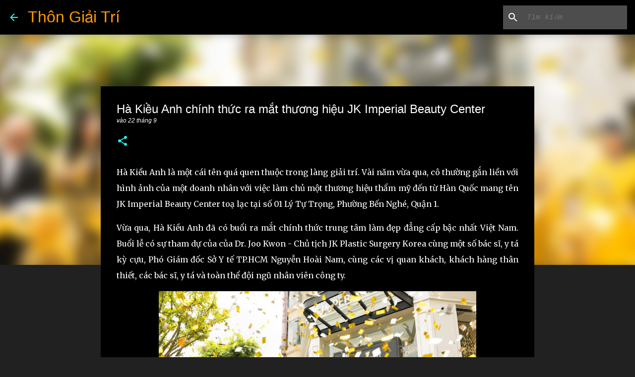

--- FILE ---
content_type: text/html; charset=UTF-8
request_url: http://www.thongiaitri.net/2022/09/ha-kieu-anh-chinh-thuc-ra-mat-thuong.html
body_size: 26080
content:
<!DOCTYPE html>
<html dir='ltr' lang='vi'>
<head>
<meta content='width=device-width, initial-scale=1' name='viewport'/>
<title>Hà Kiều Anh chính thức ra mắt thương hiệu JK Imperial Beauty Center</title>
<meta content='text/html; charset=UTF-8' http-equiv='Content-Type'/>
<!-- Chrome, Firefox OS and Opera -->
<meta content='#212121' name='theme-color'/>
<!-- Windows Phone -->
<meta content='#212121' name='msapplication-navbutton-color'/>
<meta content='blogger' name='generator'/>
<link href='http://www.thongiaitri.net/favicon.ico' rel='icon' type='image/x-icon'/>
<link href='http://www.thongiaitri.net/2022/09/ha-kieu-anh-chinh-thuc-ra-mat-thuong.html' rel='canonical'/>
<link rel="alternate" type="application/atom+xml" title="Thôn Giải Trí - Atom" href="http://www.thongiaitri.net/feeds/posts/default" />
<link rel="alternate" type="application/rss+xml" title="Thôn Giải Trí - RSS" href="http://www.thongiaitri.net/feeds/posts/default?alt=rss" />
<link rel="service.post" type="application/atom+xml" title="Thôn Giải Trí - Atom" href="https://www.blogger.com/feeds/3119777464638418257/posts/default" />

<link rel="alternate" type="application/atom+xml" title="Thôn Giải Trí - Atom" href="http://www.thongiaitri.net/feeds/5748903412192396498/comments/default" />
<!--Can't find substitution for tag [blog.ieCssRetrofitLinks]-->
<link href='https://blogger.googleusercontent.com/img/b/R29vZ2xl/AVvXsEi3dQt2auaQtqJvkP6hB3jlukhPdEHXukEQVyaNNok62DcR8LhrapCj-Ku2QPQ0odBZMCckUC0OEGj_oi9DrSCJb94e51Piwc9ymogxmCLhQul40j0KjvrI7GahX8vnQP-5kgpBN-Y798jWJhHnQnWff6_7xTXd1uC2Bm7t7GtVhFyYFc07VA8AjraS/w640-h426/0091KHAI%20TRUONG%20JK%20foto%20KIENGCAN.jpeg' rel='image_src'/>
<meta content='http://www.thongiaitri.net/2022/09/ha-kieu-anh-chinh-thuc-ra-mat-thuong.html' property='og:url'/>
<meta content='Hà Kiều Anh chính thức ra mắt thương hiệu JK Imperial Beauty Center' property='og:title'/>
<meta content='Hà Kiều Anh là một cái tên quá quen thuộc trong làng giải trí. Vài năm vừa qua, cô thường gắn liền với hình ảnh của một doanh nhân với việc ...' property='og:description'/>
<meta content='https://blogger.googleusercontent.com/img/b/R29vZ2xl/AVvXsEi3dQt2auaQtqJvkP6hB3jlukhPdEHXukEQVyaNNok62DcR8LhrapCj-Ku2QPQ0odBZMCckUC0OEGj_oi9DrSCJb94e51Piwc9ymogxmCLhQul40j0KjvrI7GahX8vnQP-5kgpBN-Y798jWJhHnQnWff6_7xTXd1uC2Bm7t7GtVhFyYFc07VA8AjraS/w1200-h630-p-k-no-nu/0091KHAI%20TRUONG%20JK%20foto%20KIENGCAN.jpeg' property='og:image'/>
<style type='text/css'>@font-face{font-family:'Lato';font-style:normal;font-weight:400;font-display:swap;src:url(//fonts.gstatic.com/s/lato/v25/S6uyw4BMUTPHjxAwXiWtFCfQ7A.woff2)format('woff2');unicode-range:U+0100-02BA,U+02BD-02C5,U+02C7-02CC,U+02CE-02D7,U+02DD-02FF,U+0304,U+0308,U+0329,U+1D00-1DBF,U+1E00-1E9F,U+1EF2-1EFF,U+2020,U+20A0-20AB,U+20AD-20C0,U+2113,U+2C60-2C7F,U+A720-A7FF;}@font-face{font-family:'Lato';font-style:normal;font-weight:400;font-display:swap;src:url(//fonts.gstatic.com/s/lato/v25/S6uyw4BMUTPHjx4wXiWtFCc.woff2)format('woff2');unicode-range:U+0000-00FF,U+0131,U+0152-0153,U+02BB-02BC,U+02C6,U+02DA,U+02DC,U+0304,U+0308,U+0329,U+2000-206F,U+20AC,U+2122,U+2191,U+2193,U+2212,U+2215,U+FEFF,U+FFFD;}@font-face{font-family:'Lato';font-style:normal;font-weight:700;font-display:swap;src:url(//fonts.gstatic.com/s/lato/v25/S6u9w4BMUTPHh6UVSwaPGQ3q5d0N7w.woff2)format('woff2');unicode-range:U+0100-02BA,U+02BD-02C5,U+02C7-02CC,U+02CE-02D7,U+02DD-02FF,U+0304,U+0308,U+0329,U+1D00-1DBF,U+1E00-1E9F,U+1EF2-1EFF,U+2020,U+20A0-20AB,U+20AD-20C0,U+2113,U+2C60-2C7F,U+A720-A7FF;}@font-face{font-family:'Lato';font-style:normal;font-weight:700;font-display:swap;src:url(//fonts.gstatic.com/s/lato/v25/S6u9w4BMUTPHh6UVSwiPGQ3q5d0.woff2)format('woff2');unicode-range:U+0000-00FF,U+0131,U+0152-0153,U+02BB-02BC,U+02C6,U+02DA,U+02DC,U+0304,U+0308,U+0329,U+2000-206F,U+20AC,U+2122,U+2191,U+2193,U+2212,U+2215,U+FEFF,U+FFFD;}@font-face{font-family:'Lato';font-style:normal;font-weight:900;font-display:swap;src:url(//fonts.gstatic.com/s/lato/v25/S6u9w4BMUTPHh50XSwaPGQ3q5d0N7w.woff2)format('woff2');unicode-range:U+0100-02BA,U+02BD-02C5,U+02C7-02CC,U+02CE-02D7,U+02DD-02FF,U+0304,U+0308,U+0329,U+1D00-1DBF,U+1E00-1E9F,U+1EF2-1EFF,U+2020,U+20A0-20AB,U+20AD-20C0,U+2113,U+2C60-2C7F,U+A720-A7FF;}@font-face{font-family:'Lato';font-style:normal;font-weight:900;font-display:swap;src:url(//fonts.gstatic.com/s/lato/v25/S6u9w4BMUTPHh50XSwiPGQ3q5d0.woff2)format('woff2');unicode-range:U+0000-00FF,U+0131,U+0152-0153,U+02BB-02BC,U+02C6,U+02DA,U+02DC,U+0304,U+0308,U+0329,U+2000-206F,U+20AC,U+2122,U+2191,U+2193,U+2212,U+2215,U+FEFF,U+FFFD;}@font-face{font-family:'Merriweather';font-style:italic;font-weight:300;font-stretch:100%;font-display:swap;src:url(//fonts.gstatic.com/s/merriweather/v33/u-4c0qyriQwlOrhSvowK_l5-eTxCVx0ZbwLvKH2Gk9hLmp0v5yA-xXPqCzLvF-adrHOg7iDTFw.woff2)format('woff2');unicode-range:U+0460-052F,U+1C80-1C8A,U+20B4,U+2DE0-2DFF,U+A640-A69F,U+FE2E-FE2F;}@font-face{font-family:'Merriweather';font-style:italic;font-weight:300;font-stretch:100%;font-display:swap;src:url(//fonts.gstatic.com/s/merriweather/v33/u-4c0qyriQwlOrhSvowK_l5-eTxCVx0ZbwLvKH2Gk9hLmp0v5yA-xXPqCzLvF--drHOg7iDTFw.woff2)format('woff2');unicode-range:U+0301,U+0400-045F,U+0490-0491,U+04B0-04B1,U+2116;}@font-face{font-family:'Merriweather';font-style:italic;font-weight:300;font-stretch:100%;font-display:swap;src:url(//fonts.gstatic.com/s/merriweather/v33/u-4c0qyriQwlOrhSvowK_l5-eTxCVx0ZbwLvKH2Gk9hLmp0v5yA-xXPqCzLvF-SdrHOg7iDTFw.woff2)format('woff2');unicode-range:U+0102-0103,U+0110-0111,U+0128-0129,U+0168-0169,U+01A0-01A1,U+01AF-01B0,U+0300-0301,U+0303-0304,U+0308-0309,U+0323,U+0329,U+1EA0-1EF9,U+20AB;}@font-face{font-family:'Merriweather';font-style:italic;font-weight:300;font-stretch:100%;font-display:swap;src:url(//fonts.gstatic.com/s/merriweather/v33/u-4c0qyriQwlOrhSvowK_l5-eTxCVx0ZbwLvKH2Gk9hLmp0v5yA-xXPqCzLvF-WdrHOg7iDTFw.woff2)format('woff2');unicode-range:U+0100-02BA,U+02BD-02C5,U+02C7-02CC,U+02CE-02D7,U+02DD-02FF,U+0304,U+0308,U+0329,U+1D00-1DBF,U+1E00-1E9F,U+1EF2-1EFF,U+2020,U+20A0-20AB,U+20AD-20C0,U+2113,U+2C60-2C7F,U+A720-A7FF;}@font-face{font-family:'Merriweather';font-style:italic;font-weight:300;font-stretch:100%;font-display:swap;src:url(//fonts.gstatic.com/s/merriweather/v33/u-4c0qyriQwlOrhSvowK_l5-eTxCVx0ZbwLvKH2Gk9hLmp0v5yA-xXPqCzLvF-udrHOg7iA.woff2)format('woff2');unicode-range:U+0000-00FF,U+0131,U+0152-0153,U+02BB-02BC,U+02C6,U+02DA,U+02DC,U+0304,U+0308,U+0329,U+2000-206F,U+20AC,U+2122,U+2191,U+2193,U+2212,U+2215,U+FEFF,U+FFFD;}@font-face{font-family:'Merriweather';font-style:italic;font-weight:400;font-stretch:100%;font-display:swap;src:url(//fonts.gstatic.com/s/merriweather/v33/u-4c0qyriQwlOrhSvowK_l5-eTxCVx0ZbwLvKH2Gk9hLmp0v5yA-xXPqCzLvF-adrHOg7iDTFw.woff2)format('woff2');unicode-range:U+0460-052F,U+1C80-1C8A,U+20B4,U+2DE0-2DFF,U+A640-A69F,U+FE2E-FE2F;}@font-face{font-family:'Merriweather';font-style:italic;font-weight:400;font-stretch:100%;font-display:swap;src:url(//fonts.gstatic.com/s/merriweather/v33/u-4c0qyriQwlOrhSvowK_l5-eTxCVx0ZbwLvKH2Gk9hLmp0v5yA-xXPqCzLvF--drHOg7iDTFw.woff2)format('woff2');unicode-range:U+0301,U+0400-045F,U+0490-0491,U+04B0-04B1,U+2116;}@font-face{font-family:'Merriweather';font-style:italic;font-weight:400;font-stretch:100%;font-display:swap;src:url(//fonts.gstatic.com/s/merriweather/v33/u-4c0qyriQwlOrhSvowK_l5-eTxCVx0ZbwLvKH2Gk9hLmp0v5yA-xXPqCzLvF-SdrHOg7iDTFw.woff2)format('woff2');unicode-range:U+0102-0103,U+0110-0111,U+0128-0129,U+0168-0169,U+01A0-01A1,U+01AF-01B0,U+0300-0301,U+0303-0304,U+0308-0309,U+0323,U+0329,U+1EA0-1EF9,U+20AB;}@font-face{font-family:'Merriweather';font-style:italic;font-weight:400;font-stretch:100%;font-display:swap;src:url(//fonts.gstatic.com/s/merriweather/v33/u-4c0qyriQwlOrhSvowK_l5-eTxCVx0ZbwLvKH2Gk9hLmp0v5yA-xXPqCzLvF-WdrHOg7iDTFw.woff2)format('woff2');unicode-range:U+0100-02BA,U+02BD-02C5,U+02C7-02CC,U+02CE-02D7,U+02DD-02FF,U+0304,U+0308,U+0329,U+1D00-1DBF,U+1E00-1E9F,U+1EF2-1EFF,U+2020,U+20A0-20AB,U+20AD-20C0,U+2113,U+2C60-2C7F,U+A720-A7FF;}@font-face{font-family:'Merriweather';font-style:italic;font-weight:400;font-stretch:100%;font-display:swap;src:url(//fonts.gstatic.com/s/merriweather/v33/u-4c0qyriQwlOrhSvowK_l5-eTxCVx0ZbwLvKH2Gk9hLmp0v5yA-xXPqCzLvF-udrHOg7iA.woff2)format('woff2');unicode-range:U+0000-00FF,U+0131,U+0152-0153,U+02BB-02BC,U+02C6,U+02DA,U+02DC,U+0304,U+0308,U+0329,U+2000-206F,U+20AC,U+2122,U+2191,U+2193,U+2212,U+2215,U+FEFF,U+FFFD;}@font-face{font-family:'Merriweather';font-style:normal;font-weight:400;font-stretch:100%;font-display:swap;src:url(//fonts.gstatic.com/s/merriweather/v33/u-4e0qyriQwlOrhSvowK_l5UcA6zuSYEqOzpPe3HOZJ5eX1WtLaQwmYiSeqnJ-mXq1Gi3iE.woff2)format('woff2');unicode-range:U+0460-052F,U+1C80-1C8A,U+20B4,U+2DE0-2DFF,U+A640-A69F,U+FE2E-FE2F;}@font-face{font-family:'Merriweather';font-style:normal;font-weight:400;font-stretch:100%;font-display:swap;src:url(//fonts.gstatic.com/s/merriweather/v33/u-4e0qyriQwlOrhSvowK_l5UcA6zuSYEqOzpPe3HOZJ5eX1WtLaQwmYiSequJ-mXq1Gi3iE.woff2)format('woff2');unicode-range:U+0301,U+0400-045F,U+0490-0491,U+04B0-04B1,U+2116;}@font-face{font-family:'Merriweather';font-style:normal;font-weight:400;font-stretch:100%;font-display:swap;src:url(//fonts.gstatic.com/s/merriweather/v33/u-4e0qyriQwlOrhSvowK_l5UcA6zuSYEqOzpPe3HOZJ5eX1WtLaQwmYiSeqlJ-mXq1Gi3iE.woff2)format('woff2');unicode-range:U+0102-0103,U+0110-0111,U+0128-0129,U+0168-0169,U+01A0-01A1,U+01AF-01B0,U+0300-0301,U+0303-0304,U+0308-0309,U+0323,U+0329,U+1EA0-1EF9,U+20AB;}@font-face{font-family:'Merriweather';font-style:normal;font-weight:400;font-stretch:100%;font-display:swap;src:url(//fonts.gstatic.com/s/merriweather/v33/u-4e0qyriQwlOrhSvowK_l5UcA6zuSYEqOzpPe3HOZJ5eX1WtLaQwmYiSeqkJ-mXq1Gi3iE.woff2)format('woff2');unicode-range:U+0100-02BA,U+02BD-02C5,U+02C7-02CC,U+02CE-02D7,U+02DD-02FF,U+0304,U+0308,U+0329,U+1D00-1DBF,U+1E00-1E9F,U+1EF2-1EFF,U+2020,U+20A0-20AB,U+20AD-20C0,U+2113,U+2C60-2C7F,U+A720-A7FF;}@font-face{font-family:'Merriweather';font-style:normal;font-weight:400;font-stretch:100%;font-display:swap;src:url(//fonts.gstatic.com/s/merriweather/v33/u-4e0qyriQwlOrhSvowK_l5UcA6zuSYEqOzpPe3HOZJ5eX1WtLaQwmYiSeqqJ-mXq1Gi.woff2)format('woff2');unicode-range:U+0000-00FF,U+0131,U+0152-0153,U+02BB-02BC,U+02C6,U+02DA,U+02DC,U+0304,U+0308,U+0329,U+2000-206F,U+20AC,U+2122,U+2191,U+2193,U+2212,U+2215,U+FEFF,U+FFFD;}@font-face{font-family:'Merriweather';font-style:normal;font-weight:700;font-stretch:100%;font-display:swap;src:url(//fonts.gstatic.com/s/merriweather/v33/u-4e0qyriQwlOrhSvowK_l5UcA6zuSYEqOzpPe3HOZJ5eX1WtLaQwmYiSeqnJ-mXq1Gi3iE.woff2)format('woff2');unicode-range:U+0460-052F,U+1C80-1C8A,U+20B4,U+2DE0-2DFF,U+A640-A69F,U+FE2E-FE2F;}@font-face{font-family:'Merriweather';font-style:normal;font-weight:700;font-stretch:100%;font-display:swap;src:url(//fonts.gstatic.com/s/merriweather/v33/u-4e0qyriQwlOrhSvowK_l5UcA6zuSYEqOzpPe3HOZJ5eX1WtLaQwmYiSequJ-mXq1Gi3iE.woff2)format('woff2');unicode-range:U+0301,U+0400-045F,U+0490-0491,U+04B0-04B1,U+2116;}@font-face{font-family:'Merriweather';font-style:normal;font-weight:700;font-stretch:100%;font-display:swap;src:url(//fonts.gstatic.com/s/merriweather/v33/u-4e0qyriQwlOrhSvowK_l5UcA6zuSYEqOzpPe3HOZJ5eX1WtLaQwmYiSeqlJ-mXq1Gi3iE.woff2)format('woff2');unicode-range:U+0102-0103,U+0110-0111,U+0128-0129,U+0168-0169,U+01A0-01A1,U+01AF-01B0,U+0300-0301,U+0303-0304,U+0308-0309,U+0323,U+0329,U+1EA0-1EF9,U+20AB;}@font-face{font-family:'Merriweather';font-style:normal;font-weight:700;font-stretch:100%;font-display:swap;src:url(//fonts.gstatic.com/s/merriweather/v33/u-4e0qyriQwlOrhSvowK_l5UcA6zuSYEqOzpPe3HOZJ5eX1WtLaQwmYiSeqkJ-mXq1Gi3iE.woff2)format('woff2');unicode-range:U+0100-02BA,U+02BD-02C5,U+02C7-02CC,U+02CE-02D7,U+02DD-02FF,U+0304,U+0308,U+0329,U+1D00-1DBF,U+1E00-1E9F,U+1EF2-1EFF,U+2020,U+20A0-20AB,U+20AD-20C0,U+2113,U+2C60-2C7F,U+A720-A7FF;}@font-face{font-family:'Merriweather';font-style:normal;font-weight:700;font-stretch:100%;font-display:swap;src:url(//fonts.gstatic.com/s/merriweather/v33/u-4e0qyriQwlOrhSvowK_l5UcA6zuSYEqOzpPe3HOZJ5eX1WtLaQwmYiSeqqJ-mXq1Gi.woff2)format('woff2');unicode-range:U+0000-00FF,U+0131,U+0152-0153,U+02BB-02BC,U+02C6,U+02DA,U+02DC,U+0304,U+0308,U+0329,U+2000-206F,U+20AC,U+2122,U+2191,U+2193,U+2212,U+2215,U+FEFF,U+FFFD;}@font-face{font-family:'Merriweather';font-style:normal;font-weight:900;font-stretch:100%;font-display:swap;src:url(//fonts.gstatic.com/s/merriweather/v33/u-4e0qyriQwlOrhSvowK_l5UcA6zuSYEqOzpPe3HOZJ5eX1WtLaQwmYiSeqnJ-mXq1Gi3iE.woff2)format('woff2');unicode-range:U+0460-052F,U+1C80-1C8A,U+20B4,U+2DE0-2DFF,U+A640-A69F,U+FE2E-FE2F;}@font-face{font-family:'Merriweather';font-style:normal;font-weight:900;font-stretch:100%;font-display:swap;src:url(//fonts.gstatic.com/s/merriweather/v33/u-4e0qyriQwlOrhSvowK_l5UcA6zuSYEqOzpPe3HOZJ5eX1WtLaQwmYiSequJ-mXq1Gi3iE.woff2)format('woff2');unicode-range:U+0301,U+0400-045F,U+0490-0491,U+04B0-04B1,U+2116;}@font-face{font-family:'Merriweather';font-style:normal;font-weight:900;font-stretch:100%;font-display:swap;src:url(//fonts.gstatic.com/s/merriweather/v33/u-4e0qyriQwlOrhSvowK_l5UcA6zuSYEqOzpPe3HOZJ5eX1WtLaQwmYiSeqlJ-mXq1Gi3iE.woff2)format('woff2');unicode-range:U+0102-0103,U+0110-0111,U+0128-0129,U+0168-0169,U+01A0-01A1,U+01AF-01B0,U+0300-0301,U+0303-0304,U+0308-0309,U+0323,U+0329,U+1EA0-1EF9,U+20AB;}@font-face{font-family:'Merriweather';font-style:normal;font-weight:900;font-stretch:100%;font-display:swap;src:url(//fonts.gstatic.com/s/merriweather/v33/u-4e0qyriQwlOrhSvowK_l5UcA6zuSYEqOzpPe3HOZJ5eX1WtLaQwmYiSeqkJ-mXq1Gi3iE.woff2)format('woff2');unicode-range:U+0100-02BA,U+02BD-02C5,U+02C7-02CC,U+02CE-02D7,U+02DD-02FF,U+0304,U+0308,U+0329,U+1D00-1DBF,U+1E00-1E9F,U+1EF2-1EFF,U+2020,U+20A0-20AB,U+20AD-20C0,U+2113,U+2C60-2C7F,U+A720-A7FF;}@font-face{font-family:'Merriweather';font-style:normal;font-weight:900;font-stretch:100%;font-display:swap;src:url(//fonts.gstatic.com/s/merriweather/v33/u-4e0qyriQwlOrhSvowK_l5UcA6zuSYEqOzpPe3HOZJ5eX1WtLaQwmYiSeqqJ-mXq1Gi.woff2)format('woff2');unicode-range:U+0000-00FF,U+0131,U+0152-0153,U+02BB-02BC,U+02C6,U+02DA,U+02DC,U+0304,U+0308,U+0329,U+2000-206F,U+20AC,U+2122,U+2191,U+2193,U+2212,U+2215,U+FEFF,U+FFFD;}@font-face{font-family:'Ubuntu';font-style:normal;font-weight:400;font-display:swap;src:url(//fonts.gstatic.com/s/ubuntu/v21/4iCs6KVjbNBYlgoKcg72nU6AF7xm.woff2)format('woff2');unicode-range:U+0460-052F,U+1C80-1C8A,U+20B4,U+2DE0-2DFF,U+A640-A69F,U+FE2E-FE2F;}@font-face{font-family:'Ubuntu';font-style:normal;font-weight:400;font-display:swap;src:url(//fonts.gstatic.com/s/ubuntu/v21/4iCs6KVjbNBYlgoKew72nU6AF7xm.woff2)format('woff2');unicode-range:U+0301,U+0400-045F,U+0490-0491,U+04B0-04B1,U+2116;}@font-face{font-family:'Ubuntu';font-style:normal;font-weight:400;font-display:swap;src:url(//fonts.gstatic.com/s/ubuntu/v21/4iCs6KVjbNBYlgoKcw72nU6AF7xm.woff2)format('woff2');unicode-range:U+1F00-1FFF;}@font-face{font-family:'Ubuntu';font-style:normal;font-weight:400;font-display:swap;src:url(//fonts.gstatic.com/s/ubuntu/v21/4iCs6KVjbNBYlgoKfA72nU6AF7xm.woff2)format('woff2');unicode-range:U+0370-0377,U+037A-037F,U+0384-038A,U+038C,U+038E-03A1,U+03A3-03FF;}@font-face{font-family:'Ubuntu';font-style:normal;font-weight:400;font-display:swap;src:url(//fonts.gstatic.com/s/ubuntu/v21/4iCs6KVjbNBYlgoKcQ72nU6AF7xm.woff2)format('woff2');unicode-range:U+0100-02BA,U+02BD-02C5,U+02C7-02CC,U+02CE-02D7,U+02DD-02FF,U+0304,U+0308,U+0329,U+1D00-1DBF,U+1E00-1E9F,U+1EF2-1EFF,U+2020,U+20A0-20AB,U+20AD-20C0,U+2113,U+2C60-2C7F,U+A720-A7FF;}@font-face{font-family:'Ubuntu';font-style:normal;font-weight:400;font-display:swap;src:url(//fonts.gstatic.com/s/ubuntu/v21/4iCs6KVjbNBYlgoKfw72nU6AFw.woff2)format('woff2');unicode-range:U+0000-00FF,U+0131,U+0152-0153,U+02BB-02BC,U+02C6,U+02DA,U+02DC,U+0304,U+0308,U+0329,U+2000-206F,U+20AC,U+2122,U+2191,U+2193,U+2212,U+2215,U+FEFF,U+FFFD;}@font-face{font-family:'Ubuntu';font-style:normal;font-weight:500;font-display:swap;src:url(//fonts.gstatic.com/s/ubuntu/v21/4iCv6KVjbNBYlgoCjC3jvWyNPYZvg7UI.woff2)format('woff2');unicode-range:U+0460-052F,U+1C80-1C8A,U+20B4,U+2DE0-2DFF,U+A640-A69F,U+FE2E-FE2F;}@font-face{font-family:'Ubuntu';font-style:normal;font-weight:500;font-display:swap;src:url(//fonts.gstatic.com/s/ubuntu/v21/4iCv6KVjbNBYlgoCjC3jtGyNPYZvg7UI.woff2)format('woff2');unicode-range:U+0301,U+0400-045F,U+0490-0491,U+04B0-04B1,U+2116;}@font-face{font-family:'Ubuntu';font-style:normal;font-weight:500;font-display:swap;src:url(//fonts.gstatic.com/s/ubuntu/v21/4iCv6KVjbNBYlgoCjC3jvGyNPYZvg7UI.woff2)format('woff2');unicode-range:U+1F00-1FFF;}@font-face{font-family:'Ubuntu';font-style:normal;font-weight:500;font-display:swap;src:url(//fonts.gstatic.com/s/ubuntu/v21/4iCv6KVjbNBYlgoCjC3js2yNPYZvg7UI.woff2)format('woff2');unicode-range:U+0370-0377,U+037A-037F,U+0384-038A,U+038C,U+038E-03A1,U+03A3-03FF;}@font-face{font-family:'Ubuntu';font-style:normal;font-weight:500;font-display:swap;src:url(//fonts.gstatic.com/s/ubuntu/v21/4iCv6KVjbNBYlgoCjC3jvmyNPYZvg7UI.woff2)format('woff2');unicode-range:U+0100-02BA,U+02BD-02C5,U+02C7-02CC,U+02CE-02D7,U+02DD-02FF,U+0304,U+0308,U+0329,U+1D00-1DBF,U+1E00-1E9F,U+1EF2-1EFF,U+2020,U+20A0-20AB,U+20AD-20C0,U+2113,U+2C60-2C7F,U+A720-A7FF;}@font-face{font-family:'Ubuntu';font-style:normal;font-weight:500;font-display:swap;src:url(//fonts.gstatic.com/s/ubuntu/v21/4iCv6KVjbNBYlgoCjC3jsGyNPYZvgw.woff2)format('woff2');unicode-range:U+0000-00FF,U+0131,U+0152-0153,U+02BB-02BC,U+02C6,U+02DA,U+02DC,U+0304,U+0308,U+0329,U+2000-206F,U+20AC,U+2122,U+2191,U+2193,U+2212,U+2215,U+FEFF,U+FFFD;}@font-face{font-family:'Ubuntu';font-style:normal;font-weight:700;font-display:swap;src:url(//fonts.gstatic.com/s/ubuntu/v21/4iCv6KVjbNBYlgoCxCvjvWyNPYZvg7UI.woff2)format('woff2');unicode-range:U+0460-052F,U+1C80-1C8A,U+20B4,U+2DE0-2DFF,U+A640-A69F,U+FE2E-FE2F;}@font-face{font-family:'Ubuntu';font-style:normal;font-weight:700;font-display:swap;src:url(//fonts.gstatic.com/s/ubuntu/v21/4iCv6KVjbNBYlgoCxCvjtGyNPYZvg7UI.woff2)format('woff2');unicode-range:U+0301,U+0400-045F,U+0490-0491,U+04B0-04B1,U+2116;}@font-face{font-family:'Ubuntu';font-style:normal;font-weight:700;font-display:swap;src:url(//fonts.gstatic.com/s/ubuntu/v21/4iCv6KVjbNBYlgoCxCvjvGyNPYZvg7UI.woff2)format('woff2');unicode-range:U+1F00-1FFF;}@font-face{font-family:'Ubuntu';font-style:normal;font-weight:700;font-display:swap;src:url(//fonts.gstatic.com/s/ubuntu/v21/4iCv6KVjbNBYlgoCxCvjs2yNPYZvg7UI.woff2)format('woff2');unicode-range:U+0370-0377,U+037A-037F,U+0384-038A,U+038C,U+038E-03A1,U+03A3-03FF;}@font-face{font-family:'Ubuntu';font-style:normal;font-weight:700;font-display:swap;src:url(//fonts.gstatic.com/s/ubuntu/v21/4iCv6KVjbNBYlgoCxCvjvmyNPYZvg7UI.woff2)format('woff2');unicode-range:U+0100-02BA,U+02BD-02C5,U+02C7-02CC,U+02CE-02D7,U+02DD-02FF,U+0304,U+0308,U+0329,U+1D00-1DBF,U+1E00-1E9F,U+1EF2-1EFF,U+2020,U+20A0-20AB,U+20AD-20C0,U+2113,U+2C60-2C7F,U+A720-A7FF;}@font-face{font-family:'Ubuntu';font-style:normal;font-weight:700;font-display:swap;src:url(//fonts.gstatic.com/s/ubuntu/v21/4iCv6KVjbNBYlgoCxCvjsGyNPYZvgw.woff2)format('woff2');unicode-range:U+0000-00FF,U+0131,U+0152-0153,U+02BB-02BC,U+02C6,U+02DA,U+02DC,U+0304,U+0308,U+0329,U+2000-206F,U+20AC,U+2122,U+2191,U+2193,U+2212,U+2215,U+FEFF,U+FFFD;}</style>
<style id='page-skin-1' type='text/css'><!--
/*! normalize.css v3.0.1 | MIT License | git.io/normalize */html{font-family:sans-serif;-ms-text-size-adjust:100%;-webkit-text-size-adjust:100%}body{margin:0}article,aside,details,figcaption,figure,footer,header,hgroup,main,nav,section,summary{display:block}audio,canvas,progress,video{display:inline-block;vertical-align:baseline}audio:not([controls]){display:none;height:0}[hidden],template{display:none}a{background:transparent}a:active,a:hover{outline:0}abbr[title]{border-bottom:1px dotted}b,strong{font-weight:bold}dfn{font-style:italic}h1{font-size:2em;margin:.67em 0}mark{background:#ff0;color:#000}small{font-size:80%}sub,sup{font-size:75%;line-height:0;position:relative;vertical-align:baseline}sup{top:-0.5em}sub{bottom:-0.25em}img{border:0}svg:not(:root){overflow:hidden}figure{margin:1em 40px}hr{-moz-box-sizing:content-box;box-sizing:content-box;height:0}pre{overflow:auto}code,kbd,pre,samp{font-family:monospace,monospace;font-size:1em}button,input,optgroup,select,textarea{color:inherit;font:inherit;margin:0}button{overflow:visible}button,select{text-transform:none}button,html input[type="button"],input[type="reset"],input[type="submit"]{-webkit-appearance:button;cursor:pointer}button[disabled],html input[disabled]{cursor:default}button::-moz-focus-inner,input::-moz-focus-inner{border:0;padding:0}input{line-height:normal}input[type="checkbox"],input[type="radio"]{box-sizing:border-box;padding:0}input[type="number"]::-webkit-inner-spin-button,input[type="number"]::-webkit-outer-spin-button{height:auto}input[type="search"]{-webkit-appearance:textfield;-moz-box-sizing:content-box;-webkit-box-sizing:content-box;box-sizing:content-box}input[type="search"]::-webkit-search-cancel-button,input[type="search"]::-webkit-search-decoration{-webkit-appearance:none}fieldset{border:1px solid #c0c0c0;margin:0 2px;padding:.35em .625em .75em}legend{border:0;padding:0}textarea{overflow:auto}optgroup{font-weight:bold}table{border-collapse:collapse;border-spacing:0}td,th{padding:0}
/*!************************************************
* Blogger Template Style
* Name: Emporio
**************************************************/
body{
overflow-wrap:break-word;
word-break:break-word;
word-wrap:break-word
}
.hidden{
display:none
}
.invisible{
visibility:hidden
}
.container::after,.float-container::after{
clear:both;
content:'';
display:table
}
.clearboth{
clear:both
}
#comments .comment .comment-actions,.subscribe-popup .FollowByEmail .follow-by-email-submit{
background:0 0;
border:0;
box-shadow:none;
color:#18ffff;
cursor:pointer;
font-size:14px;
font-weight:700;
outline:0;
text-decoration:none;
text-transform:uppercase;
width:auto
}
.dim-overlay{
background-color:rgba(0,0,0,.54);
height:100vh;
left:0;
position:fixed;
top:0;
width:100%
}
#sharing-dim-overlay{
background-color:transparent
}
input::-ms-clear{
display:none
}
.blogger-logo,.svg-icon-24.blogger-logo{
fill:#ff9800;
opacity:1
}
.skip-navigation{
background-color:#fff;
box-sizing:border-box;
color:#000;
display:block;
height:0;
left:0;
line-height:50px;
overflow:hidden;
padding-top:0;
position:fixed;
text-align:center;
top:0;
-webkit-transition:box-shadow .3s,height .3s,padding-top .3s;
transition:box-shadow .3s,height .3s,padding-top .3s;
width:100%;
z-index:900
}
.skip-navigation:focus{
box-shadow:0 4px 5px 0 rgba(0,0,0,.14),0 1px 10px 0 rgba(0,0,0,.12),0 2px 4px -1px rgba(0,0,0,.2);
height:50px
}
#main{
outline:0
}
.main-heading{
position:absolute;
clip:rect(1px,1px,1px,1px);
padding:0;
border:0;
height:1px;
width:1px;
overflow:hidden
}
.Attribution{
margin-top:1em;
text-align:center
}
.Attribution .blogger img,.Attribution .blogger svg{
vertical-align:bottom
}
.Attribution .blogger img{
margin-right:.5em
}
.Attribution div{
line-height:24px;
margin-top:.5em
}
.Attribution .copyright,.Attribution .image-attribution{
font-size:.7em;
margin-top:1.5em
}
.BLOG_mobile_video_class{
display:none
}
.bg-photo{
background-attachment:scroll!important
}
.footer .widget-content .blogger{
display: none !important;
}
body .CSS_LIGHTBOX{
z-index:900
}
.extendable .show-less,.extendable .show-more{
border-color:#18ffff;
color:#18ffff;
margin-top:8px
}
.extendable .show-less.hidden,.extendable .show-more.hidden{
display:none
}
.inline-ad{
display:none;
max-width:100%;
overflow:hidden
}
.adsbygoogle{
display:block
}
#cookieChoiceInfo{
bottom:0;
top:auto
}
iframe.b-hbp-video{
border:0
}
.post-body img{
max-width:100%
}
.post-body iframe{
max-width:100%
}
.post-body a[imageanchor="1"]{
display:inline-block
}
.byline{
margin-right:1em
}
.byline:last-child{
margin-right:0
}
.link-copied-dialog{
max-width:520px;
outline:0
}
.link-copied-dialog .modal-dialog-buttons{
margin-top:8px
}
.link-copied-dialog .goog-buttonset-default{
background:0 0;
border:0
}
.link-copied-dialog .goog-buttonset-default:focus{
outline:0
}
.paging-control-container{
margin-bottom:16px
}
.paging-control-container .paging-control{
display:inline-block
}
.paging-control-container .comment-range-text::after,.paging-control-container .paging-control{
color:#18ffff
}
.paging-control-container .comment-range-text,.paging-control-container .paging-control{
margin-right:8px
}
.paging-control-container .comment-range-text::after,.paging-control-container .paging-control::after{
content:'\00B7';
cursor:default;
padding-left:8px;
pointer-events:none
}
.paging-control-container .comment-range-text:last-child::after,.paging-control-container .paging-control:last-child::after{
content:none
}
.byline.reactions iframe{
height:20px
}
.b-notification{
color:#000;
background-color:#fff;
border-bottom:solid 1px #000;
box-sizing:border-box;
padding:16px 32px;
text-align:center
}
.b-notification.visible{
-webkit-transition:margin-top .3s cubic-bezier(.4,0,.2,1);
transition:margin-top .3s cubic-bezier(.4,0,.2,1)
}
.b-notification.invisible{
position:absolute
}
.b-notification-close{
position:absolute;
right:8px;
top:8px
}
.no-posts-message{
line-height:40px;
text-align:center
}
@media screen and (max-width:745px){
body.item-view .post-body a[imageanchor="1"][style*="float: left;"],body.item-view .post-body a[imageanchor="1"][style*="float: right;"]{
float:none!important;
clear:none!important
}
body.item-view .post-body a[imageanchor="1"] img{
display:block;
height:auto;
margin:0 auto
}
body.item-view .post-body>.separator:first-child>a[imageanchor="1"]:first-child{
margin-top:20px
}
.post-body a[imageanchor]{
display:block
}
body.item-view .post-body a[imageanchor="1"]{
margin-left:0!important;
margin-right:0!important
}
body.item-view .post-body a[imageanchor="1"]+a[imageanchor="1"]{
margin-top:16px
}
}
.item-control{
display:none
}
#comments{
border-top:1px dashed rgba(0,0,0,.54);
margin-top:20px;
padding:20px
}
#comments .comment-thread ol{
margin:0;
padding-left:0;
padding-left:0
}
#comments .comment .comment-replybox-single,#comments .comment-thread .comment-replies{
margin-left:60px
}
#comments .comment-thread .thread-count{
display:none
}
#comments .comment{
list-style-type:none;
padding:0 0 30px;
position:relative
}
#comments .comment .comment{
padding-bottom:8px
}
.comment .avatar-image-container{
position:absolute
}
.comment .avatar-image-container img{
border-radius:50%
}
.avatar-image-container svg,.comment .avatar-image-container .avatar-icon{
border-radius:50%;
border:solid 1px #18ffff;
box-sizing:border-box;
fill:#18ffff;
height:35px;
margin:0;
padding:7px;
width:35px
}
.comment .comment-block{
margin-top:10px;
margin-left:60px;
padding-bottom:0
}
#comments .comment-author-header-wrapper{
margin-left:40px
}
#comments .comment .thread-expanded .comment-block{
padding-bottom:20px
}
#comments .comment .comment-header .user,#comments .comment .comment-header .user a{
color:#ffffff;
font-style:normal;
font-weight:700
}
#comments .comment .comment-actions{
bottom:0;
margin-bottom:15px;
position:absolute
}
#comments .comment .comment-actions>*{
margin-right:8px
}
#comments .comment .comment-header .datetime{
bottom:0;
color:rgba(255,255,255,.54);
display:inline-block;
font-size:13px;
font-style:italic;
margin-left:8px
}
#comments .comment .comment-footer .comment-timestamp a,#comments .comment .comment-header .datetime a{
color:rgba(255,255,255,.54)
}
#comments .comment .comment-content,.comment .comment-body{
margin-top:12px;
word-break:break-word
}
.comment-body{
margin-bottom:12px
}
#comments.embed[data-num-comments="0"]{
border:0;
margin-top:0;
padding-top:0
}
#comments.embed[data-num-comments="0"] #comment-post-message,#comments.embed[data-num-comments="0"] div.comment-form>p,#comments.embed[data-num-comments="0"] p.comment-footer{
display:none
}
#comment-editor-src{
display:none
}
.comments .comments-content .loadmore.loaded{
max-height:0;
opacity:0;
overflow:hidden
}
.extendable .remaining-items{
height:0;
overflow:hidden;
-webkit-transition:height .3s cubic-bezier(.4,0,.2,1);
transition:height .3s cubic-bezier(.4,0,.2,1)
}
.extendable .remaining-items.expanded{
height:auto
}
.svg-icon-24,.svg-icon-24-button{
cursor:pointer;
height:24px;
width:24px;
min-width:24px
}
.touch-icon{
margin:-12px;
padding:12px
}
.touch-icon:active,.touch-icon:focus{
background-color:rgba(153,153,153,.4);
border-radius:50%
}
svg:not(:root).touch-icon{
overflow:visible
}
html[dir=rtl] .rtl-reversible-icon{
-webkit-transform:scaleX(-1);
-ms-transform:scaleX(-1);
transform:scaleX(-1)
}
.svg-icon-24-button,.touch-icon-button{
background:0 0;
border:0;
margin:0;
outline:0;
padding:0
}
.touch-icon-button .touch-icon:active,.touch-icon-button .touch-icon:focus{
background-color:transparent
}
.touch-icon-button:active .touch-icon,.touch-icon-button:focus .touch-icon{
background-color:rgba(153,153,153,.4);
border-radius:50%
}
.Profile .default-avatar-wrapper .avatar-icon{
border-radius:50%;
border:solid 1px #18ffff;
box-sizing:border-box;
fill:#18ffff;
margin:0
}
.Profile .individual .default-avatar-wrapper .avatar-icon{
padding:25px
}
.Profile .individual .avatar-icon,.Profile .individual .profile-img{
height:90px;
width:90px
}
.Profile .team .default-avatar-wrapper .avatar-icon{
padding:8px
}
.Profile .team .avatar-icon,.Profile .team .default-avatar-wrapper,.Profile .team .profile-img{
height:40px;
width:40px
}
.snippet-container{
margin:0;
position:relative;
overflow:hidden
}
.snippet-fade{
bottom:0;
box-sizing:border-box;
position:absolute;
width:96px
}
.snippet-fade{
right:0
}
.snippet-fade:after{
content:'\2026'
}
.snippet-fade:after{
float:right
}
.centered-top-container.sticky{
left:0;
position:fixed;
right:0;
top:0;
width:auto;
z-index:8;
-webkit-transition-property:opacity,-webkit-transform;
transition-property:opacity,-webkit-transform;
transition-property:transform,opacity;
transition-property:transform,opacity,-webkit-transform;
-webkit-transition-duration:.2s;
transition-duration:.2s;
-webkit-transition-timing-function:cubic-bezier(.4,0,.2,1);
transition-timing-function:cubic-bezier(.4,0,.2,1)
}
.centered-top-placeholder{
display:none
}
.collapsed-header .centered-top-placeholder{
display:block
}
.centered-top-container .Header .replaced h1,.centered-top-placeholder .Header .replaced h1{
display:none
}
.centered-top-container.sticky .Header .replaced h1{
display:block
}
.centered-top-container.sticky .Header .header-widget{
background:0 0
}
.centered-top-container.sticky .Header .header-image-wrapper{
display:none
}
.centered-top-container img,.centered-top-placeholder img{
max-width:100%
}
.collapsible{
-webkit-transition:height .3s cubic-bezier(.4,0,.2,1);
transition:height .3s cubic-bezier(.4,0,.2,1)
}
.collapsible,.collapsible>summary{
display:block;
overflow:hidden
}
.collapsible>:not(summary){
display:none
}
.collapsible[open]>:not(summary){
display:block
}
.collapsible:focus,.collapsible>summary:focus{
outline:0
}
.collapsible>summary{
cursor:pointer;
display:block;
padding:0
}
.collapsible:focus>summary,.collapsible>summary:focus{
background-color:transparent
}
.collapsible>summary::-webkit-details-marker{
display:none
}
.collapsible-title{
-webkit-box-align:center;
-webkit-align-items:center;
-ms-flex-align:center;
align-items:center;
display:-webkit-box;
display:-webkit-flex;
display:-ms-flexbox;
display:flex
}
.collapsible-title .title{
-webkit-box-flex:1;
-webkit-flex:1 1 auto;
-ms-flex:1 1 auto;
flex:1 1 auto;
-webkit-box-ordinal-group:1;
-webkit-order:0;
-ms-flex-order:0;
order:0;
overflow:hidden;
text-overflow:ellipsis;
white-space:nowrap
}
.collapsible-title .chevron-down,.collapsible[open] .collapsible-title .chevron-up{
display:block
}
.collapsible-title .chevron-up,.collapsible[open] .collapsible-title .chevron-down{
display:none
}
.flat-button{
cursor:pointer;
display:inline-block;
font-weight:700;
text-transform:uppercase;
border-radius:2px;
padding:8px;
margin:-8px
}
.flat-icon-button{
background:0 0;
border:0;
margin:0;
outline:0;
padding:0;
margin:-12px;
padding:12px;
cursor:pointer;
box-sizing:content-box;
display:inline-block;
line-height:0
}
.flat-icon-button,.flat-icon-button .splash-wrapper{
border-radius:50%
}
.flat-icon-button .splash.animate{
-webkit-animation-duration:.3s;
animation-duration:.3s
}
body#layout .bg-photo,body#layout .bg-photo-overlay{
display:none
}
body#layout .page_body{
padding:0;
position:relative;
top:0
}
body#layout .page{
display:inline-block;
left:inherit;
position:relative;
vertical-align:top;
width:540px
}
body#layout .centered{
max-width:954px
}
body#layout .navigation{
display:none
}
body#layout .sidebar-container{
display:inline-block;
width:40%
}
body#layout .hamburger-menu,body#layout .search{
display:none
}
.overflowable-container{
max-height:44px;
overflow:hidden;
position:relative
}
.overflow-button{
cursor:pointer
}
#overflowable-dim-overlay{
background:0 0
}
.overflow-popup{
box-shadow:0 2px 2px 0 rgba(0,0,0,.14),0 3px 1px -2px rgba(0,0,0,.2),0 1px 5px 0 rgba(0,0,0,.12);
background-color:#000000;
left:0;
max-width:calc(100% - 32px);
position:absolute;
top:0;
visibility:hidden;
z-index:101
}
.overflow-popup ul{
list-style:none
}
.overflow-popup .tabs li,.overflow-popup li{
display:block;
height:auto
}
.overflow-popup .tabs li{
padding-left:0;
padding-right:0
}
.overflow-button.hidden,.overflow-popup .tabs li.hidden,.overflow-popup li.hidden{
display:none
}
.widget.Sharing .sharing-button{
display:none
}
.widget.Sharing .sharing-buttons li{
padding:0
}
.widget.Sharing .sharing-buttons li span{
display:none
}
.post-share-buttons{
position:relative
}
.centered-bottom .share-buttons .svg-icon-24,.share-buttons .svg-icon-24{
fill:#18ffff
}
.sharing-open.touch-icon-button:active .touch-icon,.sharing-open.touch-icon-button:focus .touch-icon{
background-color:transparent
}
.share-buttons{
background-color:#000000;
border-radius:2px;
box-shadow:0 2px 2px 0 rgba(0,0,0,.14),0 3px 1px -2px rgba(0,0,0,.2),0 1px 5px 0 rgba(0,0,0,.12);
color:#ffffff;
list-style:none;
margin:0;
padding:8px 0;
position:absolute;
top:-11px;
min-width:200px;
z-index:101
}
.share-buttons.hidden{
display:none
}
.sharing-button{
background:0 0;
border:0;
margin:0;
outline:0;
padding:0;
cursor:pointer
}
.share-buttons li{
margin:0;
height:48px
}
.share-buttons li:last-child{
margin-bottom:0
}
.share-buttons li .sharing-platform-button{
box-sizing:border-box;
cursor:pointer;
display:block;
height:100%;
margin-bottom:0;
padding:0 16px;
position:relative;
width:100%
}
.share-buttons li .sharing-platform-button:focus,.share-buttons li .sharing-platform-button:hover{
background-color:rgba(128,128,128,.1);
outline:0
}
.share-buttons li svg[class*=" sharing-"],.share-buttons li svg[class^=sharing-]{
position:absolute;
top:10px
}
.share-buttons li span.sharing-platform-button{
position:relative;
top:0
}
.share-buttons li .platform-sharing-text{
display:block;
font-size:16px;
line-height:48px;
white-space:nowrap
}
.share-buttons li .platform-sharing-text{
margin-left:56px
}
.sidebar-container{
background-color:#212121;
max-width:280px;
overflow-y:auto;
-webkit-transition-property:-webkit-transform;
transition-property:-webkit-transform;
transition-property:transform;
transition-property:transform,-webkit-transform;
-webkit-transition-duration:.3s;
transition-duration:.3s;
-webkit-transition-timing-function:cubic-bezier(0,0,.2,1);
transition-timing-function:cubic-bezier(0,0,.2,1);
width:280px;
z-index:101;
-webkit-overflow-scrolling:touch
}
.sidebar-container .navigation{
line-height:0;
padding:16px
}
.sidebar-container .sidebar-back{
cursor:pointer
}
.sidebar-container .widget{
background:0 0;
margin:0 16px;
padding:16px 0
}
.sidebar-container .widget .title{
color:#ffffff;
margin:0
}
.sidebar-container .widget ul{
list-style:none;
margin:0;
padding:0
}
.sidebar-container .widget ul ul{
margin-left:1em
}
.sidebar-container .widget li{
font-size:16px;
line-height:normal
}
.sidebar-container .widget+.widget{
border-top:1px solid rgba(255, 255, 255, 0.12)
}
.BlogArchive li{
margin:16px 0
}
.BlogArchive li:last-child{
margin-bottom:0
}
.Label li a{
display:inline-block
}
.BlogArchive .post-count,.Label .label-count{
float:right;
margin-left:.25em
}
.BlogArchive .post-count::before,.Label .label-count::before{
content:'('
}
.BlogArchive .post-count::after,.Label .label-count::after{
content:')'
}
.widget.Translate .skiptranslate>div{
display:block!important
}
.widget.Profile .profile-link{
display:-webkit-box;
display:-webkit-flex;
display:-ms-flexbox;
display:flex
}
.widget.Profile .team-member .default-avatar-wrapper,.widget.Profile .team-member .profile-img{
-webkit-box-flex:0;
-webkit-flex:0 0 auto;
-ms-flex:0 0 auto;
flex:0 0 auto;
margin-right:1em
}
.widget.Profile .individual .profile-link{
-webkit-box-orient:vertical;
-webkit-box-direction:normal;
-webkit-flex-direction:column;
-ms-flex-direction:column;
flex-direction:column
}
.widget.Profile .team .profile-link .profile-name{
-webkit-align-self:center;
-ms-flex-item-align:center;
-ms-grid-row-align:center;
align-self:center;
display:block;
-webkit-box-flex:1;
-webkit-flex:1 1 auto;
-ms-flex:1 1 auto;
flex:1 1 auto
}
.dim-overlay{
background-color:rgba(0,0,0,.54);
z-index:100
}
body.sidebar-visible{
overflow-y:hidden
}
@media screen and (max-width:680px){
.sidebar-container{
bottom:0;
position:fixed;
top:0;
left:auto;
right:0
}
.sidebar-container.sidebar-invisible{
-webkit-transition-timing-function:cubic-bezier(.4,0,.6,1);
transition-timing-function:cubic-bezier(.4,0,.6,1);
-webkit-transform:translateX(100%);
-ms-transform:translateX(100%);
transform:translateX(100%)
}
}
.dialog{
box-shadow:0 2px 2px 0 rgba(0,0,0,.14),0 3px 1px -2px rgba(0,0,0,.2),0 1px 5px 0 rgba(0,0,0,.12);
background:#000000;
box-sizing:border-box;
color:#ffffff;
padding:30px;
position:fixed;
text-align:center;
width:calc(100% - 24px);
z-index:101
}
.dialog input[type=email],.dialog input[type=text]{
background-color:transparent;
border:0;
border-bottom:solid 1px rgba(255,255,255,.12);
color:#ffffff;
display:block;
font-family:'Courier New', Courier, FreeMono, monospace;
font-size:16px;
line-height:24px;
margin:auto;
padding-bottom:7px;
outline:0;
text-align:center;
width:100%
}
.dialog input[type=email]::-webkit-input-placeholder,.dialog input[type=text]::-webkit-input-placeholder{
color:rgba(255,255,255,.5)
}
.dialog input[type=email]::-moz-placeholder,.dialog input[type=text]::-moz-placeholder{
color:rgba(255,255,255,.5)
}
.dialog input[type=email]:-ms-input-placeholder,.dialog input[type=text]:-ms-input-placeholder{
color:rgba(255,255,255,.5)
}
.dialog input[type=email]::placeholder,.dialog input[type=text]::placeholder{
color:rgba(255,255,255,.5)
}
.dialog input[type=email]:focus,.dialog input[type=text]:focus{
border-bottom:solid 2px #18ffff;
padding-bottom:6px
}
.dialog input.no-cursor{
color:transparent;
text-shadow:0 0 0 #ffffff
}
.dialog input.no-cursor:focus{
outline:0
}
.dialog input.no-cursor:focus{
outline:0
}
.dialog input[type=submit]{
font-family:'Courier New', Courier, FreeMono, monospace
}
.dialog .goog-buttonset-default{
color:#18ffff
}
.loading-spinner-large{
-webkit-animation:mspin-rotate 1.568s infinite linear;
animation:mspin-rotate 1.568s infinite linear;
height:48px;
overflow:hidden;
position:absolute;
width:48px;
z-index:200
}
.loading-spinner-large>div{
-webkit-animation:mspin-revrot 5332ms infinite steps(4);
animation:mspin-revrot 5332ms infinite steps(4)
}
.loading-spinner-large>div>div{
-webkit-animation:mspin-singlecolor-large-film 1333ms infinite steps(81);
animation:mspin-singlecolor-large-film 1333ms infinite steps(81);
background-size:100%;
height:48px;
width:3888px
}
.mspin-black-large>div>div,.mspin-grey_54-large>div>div{
background-image:url(https://www.blogblog.com/indie/mspin_black_large.svg)
}
.mspin-white-large>div>div{
background-image:url(https://www.blogblog.com/indie/mspin_white_large.svg)
}
.mspin-grey_54-large{
opacity:.54
}
@-webkit-keyframes mspin-singlecolor-large-film{
from{
-webkit-transform:translateX(0);
transform:translateX(0)
}
to{
-webkit-transform:translateX(-3888px);
transform:translateX(-3888px)
}
}
@keyframes mspin-singlecolor-large-film{
from{
-webkit-transform:translateX(0);
transform:translateX(0)
}
to{
-webkit-transform:translateX(-3888px);
transform:translateX(-3888px)
}
}
@-webkit-keyframes mspin-rotate{
from{
-webkit-transform:rotate(0);
transform:rotate(0)
}
to{
-webkit-transform:rotate(360deg);
transform:rotate(360deg)
}
}
@keyframes mspin-rotate{
from{
-webkit-transform:rotate(0);
transform:rotate(0)
}
to{
-webkit-transform:rotate(360deg);
transform:rotate(360deg)
}
}
@-webkit-keyframes mspin-revrot{
from{
-webkit-transform:rotate(0);
transform:rotate(0)
}
to{
-webkit-transform:rotate(-360deg);
transform:rotate(-360deg)
}
}
@keyframes mspin-revrot{
from{
-webkit-transform:rotate(0);
transform:rotate(0)
}
to{
-webkit-transform:rotate(-360deg);
transform:rotate(-360deg)
}
}
.subscribe-popup{
max-width:364px
}
.subscribe-popup h3{
color:#ffffff;
font-size:1.8em;
margin-top:0
}
.subscribe-popup .FollowByEmail h3{
display:none
}
.subscribe-popup .FollowByEmail .follow-by-email-submit{
color:#18ffff;
display:inline-block;
margin:0 auto;
margin-top:24px;
width:auto;
white-space:normal
}
.subscribe-popup .FollowByEmail .follow-by-email-submit:disabled{
cursor:default;
opacity:.3
}
@media (max-width:800px){
.blog-name div.widget.Subscribe{
margin-bottom:16px
}
body.item-view .blog-name div.widget.Subscribe{
margin:8px auto 16px auto;
width:100%
}
}
.sidebar-container .svg-icon-24{
fill:#18ffff
}
.centered-top .svg-icon-24{
fill:#18ffff
}
.centered-bottom .svg-icon-24.touch-icon,.centered-bottom a .svg-icon-24,.centered-bottom button .svg-icon-24{
fill:#18ffff
}
.post-wrapper .svg-icon-24.touch-icon,.post-wrapper a .svg-icon-24,.post-wrapper button .svg-icon-24{
fill:#18ffff
}
.centered-bottom .share-buttons .svg-icon-24,.share-buttons .svg-icon-24{
fill:#18ffff
}
.svg-icon-24.hamburger-menu{
fill:#18ffff
}
body#layout .page_body{
padding:0;
position:relative;
top:0
}
body#layout .page{
display:inline-block;
left:inherit;
position:relative;
vertical-align:top;
width:540px
}
body{
background:#f7f7f7 none repeat scroll top left;
background-color:#212121;
background-size:cover;
color:#ffffff;
font:normal normal 16px 'Courier New', Courier, FreeMono, monospace;
margin:0;
min-height:100vh
}
h3,h3.title{
color:#ffffff
}
.post-wrapper .post-title,.post-wrapper .post-title a,.post-wrapper .post-title a:hover,.post-wrapper .post-title a:visited{
color:#ffffff
}
a{
color:#18ffff;
font-style:normal;
text-decoration:none
}
a:visited{
color:#18ffff
}
a:hover{
color:#18ffff
}
blockquote{
color:#eeeeee;
font:normal normal 16px 'Courier New', Courier, FreeMono, monospace;
font-size:x-large;
font-style:italic;
font-weight:300;
text-align:center
}
.dim-overlay{
z-index:100
}
.page{
box-sizing:border-box;
display:-webkit-box;
display:-webkit-flex;
display:-ms-flexbox;
display:flex;
-webkit-box-orient:vertical;
-webkit-box-direction:normal;
-webkit-flex-direction:column;
-ms-flex-direction:column;
flex-direction:column;
min-height:100vh;
padding-bottom:1em
}
.page>*{
-webkit-box-flex:0;
-webkit-flex:0 0 auto;
-ms-flex:0 0 auto;
flex:0 0 auto
}
.page>#footer{
margin-top:auto
}
.bg-photo-container{
overflow:hidden
}
.bg-photo-container,.bg-photo-container .bg-photo{
height:464px;
width:100%
}
.bg-photo-container .bg-photo{
background-position:center;
background-size:cover;
z-index:-1
}
.centered{
margin:0 auto;
position:relative;
width:1482px
}
.centered .main,.centered .main-container{
float:left
}
.centered .main{
padding-bottom:1em
}
.centered .centered-bottom::after{
clear:both;
content:'';
display:table
}
@media (min-width:1626px){
.page_body.has-vertical-ads .centered{
width:1625px
}
}
@media (min-width:1225px) and (max-width:1482px){
.centered{
width:1081px
}
}
@media (min-width:1225px) and (max-width:1625px){
.page_body.has-vertical-ads .centered{
width:1224px
}
}
@media (max-width:1224px){
.centered{
width:680px
}
}
@media (max-width:680px){
.centered{
max-width:600px;
width:100%
}
}
.feed-view .post-wrapper.hero,.main,.main-container,.post-filter-message,.top-nav .section{
width:1187px
}
@media (min-width:1225px) and (max-width:1482px){
.feed-view .post-wrapper.hero,.main,.main-container,.post-filter-message,.top-nav .section{
width:786px
}
}
@media (min-width:1225px) and (max-width:1625px){
.feed-view .page_body.has-vertical-ads .post-wrapper.hero,.page_body.has-vertical-ads .feed-view .post-wrapper.hero,.page_body.has-vertical-ads .main,.page_body.has-vertical-ads .main-container,.page_body.has-vertical-ads .post-filter-message,.page_body.has-vertical-ads .top-nav .section{
width:786px
}
}
@media (max-width:1224px){
.feed-view .post-wrapper.hero,.main,.main-container,.post-filter-message,.top-nav .section{
width:auto
}
}
.widget .title{
font-size:18px;
line-height:28px;
margin:18px 0
}
.extendable .show-less,.extendable .show-more{
color:#18ffff;
font:500 12px Ubuntu, sans-serif;
cursor:pointer;
text-transform:uppercase;
margin:0 -16px;
padding:16px
}
.widget.Profile{
font:normal normal 16px 'Courier New', Courier, FreeMono, monospace
}
.sidebar-container .widget.Profile{
padding:16px
}
.widget.Profile h2{
display:none
}
.widget.Profile .title{
margin:16px 32px
}
.widget.Profile .profile-img{
border-radius:50%
}
.widget.Profile .individual{
display:-webkit-box;
display:-webkit-flex;
display:-ms-flexbox;
display:flex
}
.widget.Profile .individual .profile-info{
-webkit-align-self:center;
-ms-flex-item-align:center;
-ms-grid-row-align:center;
align-self:center;
margin-left:16px
}
.widget.Profile .profile-datablock{
margin-top:0;
margin-bottom:.75em
}
.widget.Profile .profile-link{
background-image:none!important;
font-family:inherit;
overflow:hidden;
max-width:100%
}
.widget.Profile .individual .profile-link{
margin:0 -10px;
padding:0 10px;
display:block
}
.widget.Profile .individual .profile-data a.profile-link.g-profile,.widget.Profile .team a.profile-link.g-profile .profile-name{
font:500 16px Ubuntu, sans-serif;
color:#ffffff;
margin-bottom:.75em
}
.widget.Profile .individual .profile-data a.profile-link.g-profile{
line-height:1.25
}
.widget.Profile .individual>a:first-child{
-webkit-flex-shrink:0;
-ms-flex-negative:0;
flex-shrink:0
}
.widget.Profile .profile-textblock{
display:none
}
.widget.Profile dd{
margin:0
}
.widget.Profile ul{
list-style:none;
padding:0
}
.widget.Profile ul li{
margin:10px 0 30px
}
.widget.Profile .team .extendable,.widget.Profile .team .extendable .first-items,.widget.Profile .team .extendable .remaining-items{
margin:0;
padding:0;
max-width:100%
}
.widget.Profile .team-member .profile-name-container{
-webkit-box-flex:0;
-webkit-flex:0 1 auto;
-ms-flex:0 1 auto;
flex:0 1 auto
}
.widget.Profile .team .extendable .show-less,.widget.Profile .team .extendable .show-more{
position:relative;
left:56px
}
#comments a,.post-wrapper a{
color:#18ffff
}
div.widget.Blog .blog-posts .post-outer{
border:0
}
div.widget.Blog .post-outer{
padding-bottom:0
}
.post .thumb{
float:left;
height:20%;
width:20%
}
.no-posts-message,.status-msg-body{
margin:10px 0
}
.blog-pager{
text-align:center
}
.post-title{
margin:0
}
.post-title,.post-title a{
font:normal normal 24px Arial, Tahoma, Helvetica, FreeSans, sans-serif
}
.post-body{
color:#ffffff;
display:block;
font:400 16px Merriweather, Georgia, serif;
line-height:32px;
margin:0
}
.post-snippet{
color:#ffffff;
font:400 14px Merriweather, Georgia, serif;
line-height:24px;
margin:8px 0;
max-height:72px
}
.post-snippet .snippet-fade{
background:-webkit-linear-gradient(left,#000000 0,#000000 20%,rgba(0, 0, 0, 0) 100%);
background:linear-gradient(to left,#000000 0,#000000 20%,rgba(0, 0, 0, 0) 100%);
color:#ffffff;
bottom:0;
position:absolute
}
.post-body img{
height:inherit;
max-width:100%
}
.byline,.byline.post-author a,.byline.post-timestamp a{
color:#ffffff;
font:italic normal 12px Arial, Tahoma, Helvetica, FreeSans, sans-serif
}
.byline.post-author{
text-transform:lowercase
}
.byline.post-author a{
text-transform:none
}
.item-byline .byline,.post-header .byline{
margin-right:0
}
.post-share-buttons .share-buttons{
background:#000000;
color:#ffffff;
font:400 14px Ubuntu, sans-serif
}
.tr-caption{
color:#eeeeee;
font:normal normal 16px 'Courier New', Courier, FreeMono, monospace;
font-size:1.1em;
font-style:italic
}
.post-filter-message{
background-color:#18ffff;
box-sizing:border-box;
color:#000000;
display:-webkit-box;
display:-webkit-flex;
display:-ms-flexbox;
display:flex;
font:italic 400 18px Merriweather, Georgia, serif;
margin-bottom:16px;
margin-top:32px;
padding:12px 16px
}
.post-filter-message>div:first-child{
-webkit-box-flex:1;
-webkit-flex:1 0 auto;
-ms-flex:1 0 auto;
flex:1 0 auto
}
.post-filter-message a{
color:#18ffff;
font:500 12px Ubuntu, sans-serif;
cursor:pointer;
text-transform:uppercase;
color:#000000;
padding-left:30px;
white-space:nowrap
}
.post-filter-message .search-label,.post-filter-message .search-query{
font-style:italic;
quotes:'\201c' '\201d' '\2018' '\2019'
}
.post-filter-message .search-label::before,.post-filter-message .search-query::before{
content:open-quote
}
.post-filter-message .search-label::after,.post-filter-message .search-query::after{
content:close-quote
}
#blog-pager{
margin-top:2em;
margin-bottom:1em
}
#blog-pager a{
color:#18ffff;
font:500 12px Ubuntu, sans-serif;
cursor:pointer;
text-transform:uppercase
}
.Label{
overflow-x:hidden
}
.Label ul{
list-style:none;
padding:0
}
.Label li{
display:inline-block;
overflow:hidden;
max-width:100%;
text-overflow:ellipsis;
white-space:nowrap
}
.Label .first-ten{
margin-top:16px
}
.Label .show-all{
border-color:#18ffff;
color:#18ffff;
cursor:pointer;
display:inline-block;
font-style:normal;
margin-top:8px;
text-transform:uppercase
}
.Label .show-all.hidden{
display:inline-block
}
.Label li a,.Label span.label-size,.byline.post-labels a{
background-color:rgba(24,255,255,.1);
border-radius:2px;
color:#18ffff;
cursor:pointer;
display:inline-block;
font:500 10.5px Ubuntu, sans-serif;
line-height:1.5;
margin:4px 4px 4px 0;
padding:4px 8px;
text-transform:uppercase;
vertical-align:middle
}
body.item-view .byline.post-labels a{
background-color:rgba(24,255,255,.1);
color:#18ffff
}
.FeaturedPost .item-thumbnail img{
max-width:100%
}
.sidebar-container .FeaturedPost .post-title a{
color:#18ffff;
font:500 14px Ubuntu, sans-serif
}
body.item-view .PopularPosts{
display:inline-block;
overflow-y:auto;
vertical-align:top;
width:280px
}
.PopularPosts h3.title{
font:500 16px Ubuntu, sans-serif
}
.PopularPosts .post-title{
margin:0 0 16px
}
.PopularPosts .post-title a{
color:#18ffff;
font:500 14px Ubuntu, sans-serif;
line-height:24px
}
.PopularPosts .item-thumbnail{
clear:both;
height:152px;
overflow-y:hidden;
width:100%
}
.PopularPosts .item-thumbnail img{
padding:0;
width:100%
}
.PopularPosts .popular-posts-snippet{
color:#eeeeee;
font:italic 400 14px Merriweather, Georgia, serif;
line-height:24px;
max-height:calc(24px * 4);
overflow:hidden
}
.PopularPosts .popular-posts-snippet .snippet-fade{
color:#eeeeee
}
.PopularPosts .post{
margin:30px 0;
position:relative
}
.PopularPosts .post+.post{
padding-top:1em
}
.popular-posts-snippet .snippet-fade{
background:-webkit-linear-gradient(left,#212121 0,#212121 20%,rgba(33, 33, 33, 0) 100%);
background:linear-gradient(to left,#212121 0,#212121 20%,rgba(33, 33, 33, 0) 100%);
right:0;
height:24px;
line-height:24px;
position:absolute;
top:calc(24px * 3);
width:96px
}
.Attribution{
color:#ffffff
}
.Attribution a,.Attribution a:hover,.Attribution a:visited{
color:#18ffff
}
.Attribution svg{
fill:#ffffff
}
.inline-ad{
margin-bottom:16px
}
.item-view .inline-ad{
display:block
}
.vertical-ad-container{
float:left;
margin-left:15px;
min-height:1px;
width:128px
}
.item-view .vertical-ad-container{
margin-top:30px
}
.inline-ad-placeholder,.vertical-ad-placeholder{
background:#000000;
border:1px solid #000;
opacity:.9;
vertical-align:middle;
text-align:center
}
.inline-ad-placeholder span,.vertical-ad-placeholder span{
margin-top:290px;
display:block;
text-transform:uppercase;
font-weight:700;
color:#ffffff
}
.vertical-ad-placeholder{
height:600px
}
.vertical-ad-placeholder span{
margin-top:290px;
padding:0 40px
}
.inline-ad-placeholder{
height:90px
}
.inline-ad-placeholder span{
margin-top:35px
}
.centered-top-container.sticky,.sticky .centered-top{
background-color:#000000
}
.centered-top{
-webkit-box-align:start;
-webkit-align-items:flex-start;
-ms-flex-align:start;
align-items:flex-start;
display:-webkit-box;
display:-webkit-flex;
display:-ms-flexbox;
display:flex;
-webkit-flex-wrap:wrap;
-ms-flex-wrap:wrap;
flex-wrap:wrap;
margin:0 auto;
padding-top:40px;
max-width:1482px
}
.page_body.has-vertical-ads .centered-top{
max-width:1625px
}
.centered-top .blog-name,.centered-top .hamburger-section,.centered-top .search{
margin-left:16px
}
.centered-top .return_link{
-webkit-box-flex:0;
-webkit-flex:0 0 auto;
-ms-flex:0 0 auto;
flex:0 0 auto;
height:24px;
-webkit-box-ordinal-group:1;
-webkit-order:0;
-ms-flex-order:0;
order:0;
width:24px
}
.centered-top .blog-name{
-webkit-box-flex:1;
-webkit-flex:1 1 0;
-ms-flex:1 1 0px;
flex:1 1 0;
-webkit-box-ordinal-group:2;
-webkit-order:1;
-ms-flex-order:1;
order:1
}
.centered-top .search{
-webkit-box-flex:0;
-webkit-flex:0 0 auto;
-ms-flex:0 0 auto;
flex:0 0 auto;
-webkit-box-ordinal-group:3;
-webkit-order:2;
-ms-flex-order:2;
order:2
}
.centered-top .hamburger-section{
display:none;
-webkit-box-flex:0;
-webkit-flex:0 0 auto;
-ms-flex:0 0 auto;
flex:0 0 auto;
-webkit-box-ordinal-group:4;
-webkit-order:3;
-ms-flex-order:3;
order:3
}
.centered-top .subscribe-section-container{
-webkit-box-flex:1;
-webkit-flex:1 0 100%;
-ms-flex:1 0 100%;
flex:1 0 100%;
-webkit-box-ordinal-group:5;
-webkit-order:4;
-ms-flex-order:4;
order:4
}
.centered-top .top-nav{
-webkit-box-flex:1;
-webkit-flex:1 0 100%;
-ms-flex:1 0 100%;
flex:1 0 100%;
margin-top:32px;
-webkit-box-ordinal-group:6;
-webkit-order:5;
-ms-flex-order:5;
order:5
}
.sticky .centered-top{
-webkit-box-align:center;
-webkit-align-items:center;
-ms-flex-align:center;
align-items:center;
box-sizing:border-box;
-webkit-flex-wrap:nowrap;
-ms-flex-wrap:nowrap;
flex-wrap:nowrap;
padding:0 16px
}
.sticky .centered-top .blog-name{
-webkit-box-flex:0;
-webkit-flex:0 1 auto;
-ms-flex:0 1 auto;
flex:0 1 auto;
max-width:none;
min-width:0
}
.sticky .centered-top .subscribe-section-container{
border-left:1px solid #ffffff;
-webkit-box-flex:1;
-webkit-flex:1 0 auto;
-ms-flex:1 0 auto;
flex:1 0 auto;
margin:0 16px;
-webkit-box-ordinal-group:3;
-webkit-order:2;
-ms-flex-order:2;
order:2
}
.sticky .centered-top .search{
-webkit-box-flex:1;
-webkit-flex:1 0 auto;
-ms-flex:1 0 auto;
flex:1 0 auto;
-webkit-box-ordinal-group:4;
-webkit-order:3;
-ms-flex-order:3;
order:3
}
.sticky .centered-top .hamburger-section{
-webkit-box-ordinal-group:5;
-webkit-order:4;
-ms-flex-order:4;
order:4
}
.sticky .centered-top .top-nav{
display:none
}
.search{
position:relative;
width:250px
}
.search,.search .search-expand,.search .section{
height:48px
}
.search .search-expand{
background:0 0;
border:0;
margin:0;
outline:0;
padding:0;
display:none;
margin-left:auto
}
.search .search-expand-text{
display:none
}
.search .search-expand .svg-icon-24,.search .search-submit-container .svg-icon-24{
fill:#ffffff;
-webkit-transition:.3s fill cubic-bezier(.4,0,.2,1);
transition:.3s fill cubic-bezier(.4,0,.2,1)
}
.search h3{
display:none
}
.search .section{
background-color:rgba(255, 255, 255, 0.3);
box-sizing:border-box;
right:0;
line-height:24px;
overflow-x:hidden;
position:absolute;
top:0;
-webkit-transition-duration:.3s;
transition-duration:.3s;
-webkit-transition-property:background-color,width;
transition-property:background-color,width;
-webkit-transition-timing-function:cubic-bezier(.4,0,.2,1);
transition-timing-function:cubic-bezier(.4,0,.2,1);
width:250px;
z-index:8
}
.search.focused .section{
background-color:rgba(255, 255, 255, 0.3)
}
.search form{
display:-webkit-box;
display:-webkit-flex;
display:-ms-flexbox;
display:flex
}
.search form .search-submit-container{
-webkit-box-align:center;
-webkit-align-items:center;
-ms-flex-align:center;
align-items:center;
display:-webkit-box;
display:-webkit-flex;
display:-ms-flexbox;
display:flex;
-webkit-box-flex:0;
-webkit-flex:0 0 auto;
-ms-flex:0 0 auto;
flex:0 0 auto;
height:48px;
-webkit-box-ordinal-group:1;
-webkit-order:0;
-ms-flex-order:0;
order:0
}
.search form .search-input{
-webkit-box-flex:1;
-webkit-flex:1 1 auto;
-ms-flex:1 1 auto;
flex:1 1 auto;
-webkit-box-ordinal-group:2;
-webkit-order:1;
-ms-flex-order:1;
order:1
}
.search form .search-input input{
box-sizing:border-box;
height:48px;
width:100%
}
.search .search-submit-container input[type=submit]{
display:none
}
.search .search-submit-container .search-icon{
margin:0;
padding:12px 8px
}
.search .search-input input{
background:0 0;
border:0;
color:#ffffff;
font:normal normal 16px 'Courier New', Courier, FreeMono, monospace;
outline:0;
padding:0 8px
}
.search .search-input input::-webkit-input-placeholder{
color:normal normal 100% 'Courier New', Courier, FreeMono, monospace;
font:italic normal 15px 'Courier New', Courier, FreeMono, monospace;
line-height:48px
}
.search .search-input input::-moz-placeholder{
color:normal normal 100% 'Courier New', Courier, FreeMono, monospace;
font:italic normal 15px 'Courier New', Courier, FreeMono, monospace;
line-height:48px
}
.search .search-input input:-ms-input-placeholder{
color:normal normal 100% 'Courier New', Courier, FreeMono, monospace;
font:italic normal 15px 'Courier New', Courier, FreeMono, monospace;
line-height:48px
}
.search .search-input input::placeholder{
color:normal normal 100% 'Courier New', Courier, FreeMono, monospace;
font:italic normal 15px 'Courier New', Courier, FreeMono, monospace;
line-height:48px
}
.search .dim-overlay{
background-color:transparent
}
.centered-top .Header h1{
box-sizing:border-box;
color:#ff9900;
font:normal normal 62px Arial, Tahoma, Helvetica, FreeSans, sans-serif;
margin:0;
padding:0
}
.centered-top .Header h1 a,.centered-top .Header h1 a:hover,.centered-top .Header h1 a:visited{
color:inherit;
font-size:inherit
}
.centered-top .Header p{
color:#ffffff;
font:italic 300 14px Merriweather, Georgia, serif;
line-height:1.7;
margin:16px 0;
padding:0
}
.sticky .centered-top .Header h1{
color:#ff9900;
font-size:32px;
margin:16px 0;
padding:0;
overflow:hidden;
text-overflow:ellipsis;
white-space:nowrap
}
.sticky .centered-top .Header p{
display:none
}
.subscribe-section-container{
border-left:0;
margin:0
}
.subscribe-section-container .subscribe-button{
background:0 0;
border:0;
margin:0;
outline:0;
padding:0;
color:#18ffff;
cursor:pointer;
display:inline-block;
font:normal normal 12px 'Courier New', Courier, FreeMono, monospace;
margin:0 auto;
padding:16px;
text-transform:uppercase;
white-space:nowrap
}
.top-nav .PageList h3{
margin-left:16px
}
.top-nav .PageList ul{
list-style:none;
margin:0;
padding:0
}
.top-nav .PageList ul li{
color:#18ffff;
font:500 12px Ubuntu, sans-serif;
cursor:pointer;
text-transform:uppercase;
font:normal normal 12px 'Courier New', Courier, FreeMono, monospace
}
.top-nav .PageList ul li a{
background-color:#000000;
color:#18ffff;
display:block;
height:44px;
line-height:44px;
overflow:hidden;
padding:0 22px;
text-overflow:ellipsis;
vertical-align:middle
}
.top-nav .PageList ul li.selected a{
color:#18ffff
}
.top-nav .PageList ul li:first-child a{
padding-left:16px
}
.top-nav .PageList ul li:last-child a{
padding-right:16px
}
.top-nav .PageList .dim-overlay{
opacity:0
}
.top-nav .overflowable-contents li{
float:left;
max-width:100%
}
.top-nav .overflow-button{
-webkit-box-align:center;
-webkit-align-items:center;
-ms-flex-align:center;
align-items:center;
display:-webkit-box;
display:-webkit-flex;
display:-ms-flexbox;
display:flex;
height:44px;
-webkit-box-flex:0;
-webkit-flex:0 0 auto;
-ms-flex:0 0 auto;
flex:0 0 auto;
padding:0 16px;
position:relative;
-webkit-transition:opacity .3s cubic-bezier(.4,0,.2,1);
transition:opacity .3s cubic-bezier(.4,0,.2,1);
width:24px
}
.top-nav .overflow-button.hidden{
display:none
}
.top-nav .overflow-button svg{
margin-top:0
}
@media (max-width:1224px){
.search{
width:24px
}
.search .search-expand{
display:block;
position:relative;
z-index:8
}
.search .search-expand .search-expand-icon{
fill:transparent
}
.search .section{
background-color:rgba(255, 255, 255, 0);
width:32px;
z-index:7
}
.search.focused .section{
width:250px;
z-index:8
}
.search .search-submit-container .svg-icon-24{
fill:#18ffff
}
.search.focused .search-submit-container .svg-icon-24{
fill:#ffffff
}
.blog-name,.return_link,.subscribe-section-container{
opacity:1;
-webkit-transition:opacity .3s cubic-bezier(.4,0,.2,1);
transition:opacity .3s cubic-bezier(.4,0,.2,1)
}
.centered-top.search-focused .blog-name,.centered-top.search-focused .return_link,.centered-top.search-focused .subscribe-section-container{
opacity:0
}
body.search-view .centered-top.search-focused .blog-name .section,body.search-view .centered-top.search-focused .subscribe-section-container{
display:none
}
}
@media (max-width:745px){
.top-nav .section.no-items#page_list_top{
display:none
}
.centered-top{
padding-top:16px
}
.centered-top .header_container{
margin:0 auto;
max-width:600px
}
.centered-top .hamburger-section{
-webkit-box-align:center;
-webkit-align-items:center;
-ms-flex-align:center;
align-items:center;
display:-webkit-box;
display:-webkit-flex;
display:-ms-flexbox;
display:flex;
height:48px;
margin-right:24px
}
.widget.Header h1{
font:500 36px Ubuntu, sans-serif;
padding:0
}
.top-nav .PageList{
max-width:100%;
overflow-x:auto
}
.centered-top-container.sticky .centered-top{
-webkit-flex-wrap:wrap;
-ms-flex-wrap:wrap;
flex-wrap:wrap
}
.centered-top-container.sticky .blog-name{
-webkit-box-flex:1;
-webkit-flex:1 1 0;
-ms-flex:1 1 0px;
flex:1 1 0
}
.centered-top-container.sticky .search{
-webkit-box-flex:0;
-webkit-flex:0 0 auto;
-ms-flex:0 0 auto;
flex:0 0 auto
}
.centered-top-container.sticky .hamburger-section,.centered-top-container.sticky .search{
margin-bottom:8px;
margin-top:8px
}
.centered-top-container.sticky .subscribe-section-container{
border:0;
-webkit-box-flex:1;
-webkit-flex:1 0 100%;
-ms-flex:1 0 100%;
flex:1 0 100%;
margin:-16px 0 0;
-webkit-box-ordinal-group:6;
-webkit-order:5;
-ms-flex-order:5;
order:5
}
body.item-view .centered-top-container.sticky .subscribe-section-container{
margin-left:24px
}
.centered-top-container.sticky .subscribe-button{
padding:8px 16px 16px;
margin-bottom:0
}
.centered-top-container.sticky .widget.Header h1{
font-size:16px;
margin:0
}
}
body.sidebar-visible .page{
overflow-y:scroll
}
.sidebar-container{
float:left;
margin-left:15px
}
.sidebar-container a{
font:400 14px Merriweather, Georgia, serif;
color:#18ffff
}
.sidebar-container .sidebar-back{
float:right
}
.sidebar-container .navigation{
display:none
}
.sidebar-container .widget{
margin:auto 0;
padding:24px
}
.sidebar-container .widget .title{
font:500 16px Ubuntu, sans-serif
}
@media (min-width:681px) and (max-width:1224px){
.error-view .sidebar-container{
display:none
}
}
@media (max-width:680px){
.sidebar-container{
margin-left:0;
max-width:none;
width:100%
}
.sidebar-container .navigation{
display:block;
padding:24px
}
.sidebar-container .navigation+.sidebar.section{
clear:both
}
.sidebar-container .widget{
padding-left:32px
}
.sidebar-container .widget.Profile{
padding-left:24px
}
}
.post-wrapper{
background-color:#000000;
position:relative
}
.feed-view .blog-posts{
margin-right:-15px;
width:calc(100% + 15px)
}
.feed-view .post-wrapper{
border-radius:0px;
float:left;
overflow:hidden;
-webkit-transition:.3s box-shadow cubic-bezier(.4,0,.2,1);
transition:.3s box-shadow cubic-bezier(.4,0,.2,1);
width:385px
}
.feed-view .post-wrapper:hover{
box-shadow:0 4px 5px 0 rgba(0,0,0,.14),0 1px 10px 0 rgba(0,0,0,.12),0 2px 4px -1px rgba(0,0,0,.2)
}
.feed-view .post-wrapper.hero{
background-position:center;
background-size:cover;
position:relative
}
.feed-view .post-wrapper .post,.feed-view .post-wrapper .post .snippet-thumbnail{
background-color:#000000;
padding:24px 16px
}
.feed-view .post-wrapper .snippet-thumbnail{
-webkit-transition:.3s opacity cubic-bezier(.4,0,.2,1);
transition:.3s opacity cubic-bezier(.4,0,.2,1)
}
.feed-view .post-wrapper.has-labels.image .snippet-thumbnail-container{
background-color:rgba(255, 255, 255, 1)
}
.feed-view .post-wrapper.has-labels:hover .snippet-thumbnail{
opacity:.7
}
.feed-view .inline-ad,.feed-view .post-wrapper{
margin-bottom:15px;
margin-top:0;
margin-right:15px;
margin-left:0
}
.feed-view .post-wrapper.hero .post-title a{
font-size:20px;
line-height:24px
}
.feed-view .post-wrapper.not-hero .post-title a{
font-size:16px;
line-height:24px
}
.feed-view .post-wrapper .post-title a{
display:block;
margin:-296px -16px;
padding:296px 16px;
position:relative;
text-overflow:ellipsis;
z-index:2
}
.feed-view .post-wrapper .byline,.feed-view .post-wrapper .comment-link{
position:relative;
z-index:3
}
.feed-view .not-hero.post-wrapper.no-image .post-title-container{
position:relative;
top:-90px
}
.feed-view .post-wrapper .post-header{
padding:5px 0
}
.feed-view .byline{
line-height:12px
}
.feed-view .hero .byline{
line-height:15.6px
}
.feed-view .hero .byline,.feed-view .hero .byline.post-author a,.feed-view .hero .byline.post-timestamp a{
font-size:14px
}
.feed-view .post-comment-link{
float:left
}
.feed-view .post-share-buttons{
float:right
}
.feed-view .header-buttons-byline{
margin-top:16px;
height:24px
}
.feed-view .header-buttons-byline .byline{
height:24px
}
.feed-view .post-header-right-buttons .post-comment-link,.feed-view .post-header-right-buttons .post-jump-link{
display:block;
float:left;
margin-left:16px
}
.feed-view .post .num_comments{
display:inline-block;
font:normal normal 24px Arial, Tahoma, Helvetica, FreeSans, sans-serif;
font-size:12px;
margin:-14px 6px 0;
vertical-align:middle
}
.feed-view .post-wrapper .post-jump-link{
float:right
}
.feed-view .post-wrapper .post-footer{
margin-top:15px
}
.feed-view .post-wrapper .snippet-thumbnail,.feed-view .post-wrapper .snippet-thumbnail-container{
height:184px;
overflow-y:hidden
}
.feed-view .post-wrapper .snippet-thumbnail{
display:block;
background-position:center;
background-size:cover;
width:100%
}
.feed-view .post-wrapper.hero .snippet-thumbnail,.feed-view .post-wrapper.hero .snippet-thumbnail-container{
height:272px;
overflow-y:hidden
}
@media (min-width:681px){
.feed-view .post-title a .snippet-container{
height:48px;
max-height:48px
}
.feed-view .post-title a .snippet-fade{
background:-webkit-linear-gradient(left,#000000 0,#000000 20%,rgba(0, 0, 0, 0) 100%);
background:linear-gradient(to left,#000000 0,#000000 20%,rgba(0, 0, 0, 0) 100%);
color:transparent;
height:24px;
width:96px
}
.feed-view .hero .post-title-container .post-title a .snippet-container{
height:24px;
max-height:24px
}
.feed-view .hero .post-title a .snippet-fade{
height:24px
}
.feed-view .post-header-left-buttons{
position:relative
}
.feed-view .post-header-left-buttons:hover .touch-icon{
opacity:1
}
.feed-view .hero.post-wrapper.no-image .post-authordate,.feed-view .hero.post-wrapper.no-image .post-title-container{
position:relative;
top:-150px
}
.feed-view .hero.post-wrapper.no-image .post-title-container{
text-align:center
}
.feed-view .hero.post-wrapper.no-image .post-authordate{
-webkit-box-pack:center;
-webkit-justify-content:center;
-ms-flex-pack:center;
justify-content:center
}
.feed-view .labels-outer-container{
margin:0 -4px;
opacity:0;
position:absolute;
top:20px;
-webkit-transition:.2s opacity;
transition:.2s opacity;
width:calc(100% - 2 * 16px)
}
.feed-view .post-wrapper.has-labels:hover .labels-outer-container{
opacity:1
}
.feed-view .labels-container{
max-height:calc(23.75px + 2 * 4px);
overflow:hidden
}
.feed-view .labels-container .labels-more,.feed-view .labels-container .overflow-button-container{
display:inline-block;
float:right
}
.feed-view .labels-items{
padding:0 4px
}
.feed-view .labels-container a{
display:inline-block;
max-width:calc(100% - 16px);
overflow-x:hidden;
text-overflow:ellipsis;
white-space:nowrap;
vertical-align:top
}
.feed-view .labels-more{
min-width:23.75px;
padding:0;
width:23.75px
}
.feed-view .labels-more{
margin-left:8px
}
.feed-view .byline.post-labels{
margin:0
}
.feed-view .byline.post-labels a,.feed-view .labels-more a{
background-color:#000000;
color:#18ffff;
box-shadow:0 0 2px 0 rgba(0,0,0,.18);
opacity:.9
}
.feed-view .labels-more a{
border-radius:50%;
display:inline-block;
font:500 10.5px Ubuntu, sans-serif;
line-height:23.75px;
height:23.75px;
padding:0;
text-align:center;
width:23.75px;
max-width:23.75px
}
}
@media (max-width:1224px){
.feed-view .centered{
padding-right:0
}
.feed-view .centered .main-container{
float:none
}
.feed-view .blog-posts{
margin-right:0;
width:auto
}
.feed-view .post-wrapper{
float:none
}
.feed-view .post-wrapper.hero{
width:680px
}
.feed-view .page_body .centered div.widget.FeaturedPost,.feed-view div.widget.Blog{
width:385px
}
.post-filter-message,.top-nav{
margin-top:32px
}
.widget.Header h1{
font:500 36px Ubuntu, sans-serif
}
.post-filter-message{
display:block
}
.post-filter-message a{
display:block;
margin-top:8px;
padding-left:0
}
.feed-view .not-hero .post-title-container .post-title a .snippet-container{
height:auto
}
.feed-view .vertical-ad-container{
display:none
}
.feed-view .blog-posts .inline-ad{
display:block
}
}
@media (max-width:680px){
.feed-view .centered .main{
float:none;
width:100%
}
.feed-view .centered .centered-bottom{
max-width:600px;
width:auto
}
.feed-view .centered-bottom .hero.post-wrapper,.feed-view .centered-bottom .post-wrapper{
max-width:600px;
width:auto
}
.feed-view #header{
width:auto
}
.feed-view .page_body .centered div.widget.FeaturedPost,.feed-view div.widget.Blog{
top:50px;
width:100%;
z-index:6
}
.feed-view .main>.widget .title,.feed-view .post-filter-message{
margin-left:8px;
margin-right:8px
}
.feed-view .hero.post-wrapper{
background-color:#18ffff;
border-radius:0;
height:416px
}
.feed-view .hero.post-wrapper .post{
bottom:0;
box-sizing:border-box;
margin:16px;
position:absolute;
width:calc(100% - 32px)
}
.feed-view .hero.no-image.post-wrapper .post{
box-shadow:0 0 16px rgba(0,0,0,.2);
padding-top:120px;
top:0
}
.feed-view .hero.no-image.post-wrapper .post-footer{
position:absolute;
bottom:16px;
width:calc(100% - 32px)
}
.hero.post-wrapper h3{
white-space:normal
}
.feed-view .post-wrapper h3,.feed-view .post-wrapper:hover h3{
width:auto
}
.feed-view .hero.post-wrapper{
margin:0 0 15px 0
}
.feed-view .inline-ad,.feed-view .post-wrapper{
margin:0 8px 16px
}
.feed-view .post-labels{
display:none
}
.feed-view .post-wrapper .snippet-thumbnail{
background-size:cover;
display:block;
height:184px;
margin:0;
max-height:184px;
width:100%
}
.feed-view .post-wrapper.hero .snippet-thumbnail,.feed-view .post-wrapper.hero .snippet-thumbnail-container{
height:416px;
max-height:416px
}
.feed-view .header-author-byline{
display:none
}
.feed-view .hero .header-author-byline{
display:block
}
}
.item-view .page_body{
padding-top:70px
}
.item-view .centered,.item-view .centered .main,.item-view .centered .main-container,.item-view .page_body.has-vertical-ads .centered,.item-view .page_body.has-vertical-ads .centered .main,.item-view .page_body.has-vertical-ads .centered .main-container{
width:100%
}
.item-view .main-container{
max-width:890px;
margin-right:15px
}
.item-view .centered-bottom{
max-width:1185px;
margin-left:auto;
margin-right:auto;
padding-right:0;
padding-top:0;
width:100%
}
.item-view .page_body.has-vertical-ads .centered-bottom{
max-width:1328px;
width:100%
}
.item-view .bg-photo{
-webkit-filter:blur(12px);
filter:blur(12px);
-webkit-transform:scale(1.05);
-ms-transform:scale(1.05);
transform:scale(1.05)
}
.item-view .bg-photo-container+.centered .centered-bottom{
margin-top:0
}
.item-view .bg-photo-container+.centered .centered-bottom .post-wrapper{
margin-top:-368px
}
.item-view .bg-photo-container+.centered-bottom{
margin-top:0
}
.item-view .inline-ad{
margin-bottom:0;
margin-top:30px;
padding-bottom:16px
}
.item-view .post-wrapper{
border-radius:0px 0px 0 0;
float:none;
height:auto;
margin:0;
padding:32px;
width:auto
}
.item-view .post-outer{
padding:8px
}
.item-view .comments{
border-radius:0 0 0px 0px;
color:#ffffff;
margin:0 8px 8px
}
.item-view .post-title{
font:normal normal 24px Arial, Tahoma, Helvetica, FreeSans, sans-serif
}
.item-view .post-header{
display:block;
width:auto
}
.item-view .post-share-buttons{
display:block;
margin-bottom:40px;
margin-top:20px
}
.item-view .post-footer{
display:block
}
.item-view .post-footer a{
color:#18ffff;
font:500 12px Ubuntu, sans-serif;
cursor:pointer;
text-transform:uppercase;
color:#18ffff
}
.item-view .post-footer-line{
border:0
}
.item-view .sidebar-container{
box-sizing:border-box;
margin-left:0;
margin-top:15px;
max-width:280px;
padding:0;
width:280px
}
.item-view .sidebar-container .widget{
padding:15px 0
}
@media (max-width:1328px){
.item-view .centered{
width:100%
}
.item-view .centered .centered-bottom{
margin-left:auto;
margin-right:auto;
padding-right:0;
padding-top:0;
width:100%
}
.item-view .centered .main-container{
float:none;
margin:0 auto
}
.item-view div.section.main div.widget.PopularPosts{
margin:0 2.5%;
position:relative;
top:0;
width:95%
}
.item-view .bg-photo-container+.centered .main{
margin-top:0
}
.item-view div.widget.Blog{
margin:auto;
width:100%
}
.item-view .post-share-buttons{
margin-bottom:32px
}
.item-view .sidebar-container{
float:none;
margin:0;
max-height:none;
max-width:none;
padding:0 15px;
position:static;
width:100%
}
.item-view .sidebar-container .section{
margin:15px auto;
max-width:480px
}
.item-view .sidebar-container .section .widget{
position:static;
width:100%
}
.item-view .vertical-ad-container{
display:none
}
.item-view .blog-posts .inline-ad{
display:block
}
}
@media (max-width:745px){
.item-view.has-subscribe .bg-photo-container,.item-view.has-subscribe .centered-bottom{
padding-top:88px
}
.item-view .bg-photo,.item-view .bg-photo-container{
width:auto;
height:296px
}
.item-view .bg-photo-container+.centered .centered-bottom .post-wrapper{
margin-top:-240px
}
.item-view .bg-photo-container+.centered .centered-bottom,.item-view .page_body.has-subscribe .bg-photo-container+.centered .centered-bottom{
margin-top:0
}
.item-view .post-outer{
background:#000000
}
.item-view .post-outer .post-wrapper{
padding:16px
}
.item-view .comments{
margin:0
}
}
#comments{
background:#000000;
border-top:1px solid rgba(255, 255, 255, 0.12);
margin-top:0;
padding:32px
}
#comments .comment-form .title,#comments h3.title{
position:absolute;
clip:rect(1px,1px,1px,1px);
padding:0;
border:0;
height:1px;
width:1px;
overflow:hidden
}
#comments .comment-form{
border-bottom:1px solid rgba(255, 255, 255, 0.12);
border-top:1px solid rgba(255, 255, 255, 0.12)
}
.item-view #comments .comment-form h4{
position:absolute;
clip:rect(1px,1px,1px,1px);
padding:0;
border:0;
height:1px;
width:1px;
overflow:hidden
}
#comment-holder .continue{
display:none
}

--></style>
<style id='template-skin-1' type='text/css'><!--
body#layout .hidden,
body#layout .invisible {
display: inherit;
}
body#layout .centered-bottom {
position: relative;
}
body#layout .section.featured-post,
body#layout .section.main,
body#layout .section.vertical-ad-container {
float: left;
width: 55%;
}
body#layout .sidebar-container {
display: inline-block;
width: 39%;
}
body#layout .centered-bottom:after {
clear: both;
content: "";
display: table;
}
body#layout .hamburger-menu,
body#layout .search {
display: none;
}
--></style>
<script async='async' src='https://www.gstatic.com/external_hosted/clipboardjs/clipboard.min.js'></script>
<link href='https://www.blogger.com/dyn-css/authorization.css?targetBlogID=3119777464638418257&amp;zx=37ed85db-8580-4e6c-abfc-be36bb07f451' media='none' onload='if(media!=&#39;all&#39;)media=&#39;all&#39;' rel='stylesheet'/><noscript><link href='https://www.blogger.com/dyn-css/authorization.css?targetBlogID=3119777464638418257&amp;zx=37ed85db-8580-4e6c-abfc-be36bb07f451' rel='stylesheet'/></noscript>
<meta name='google-adsense-platform-account' content='ca-host-pub-1556223355139109'/>
<meta name='google-adsense-platform-domain' content='blogspot.com'/>

</head>
<body class='item-view version-1-4-0'>
<a class='skip-navigation' href='#main' tabindex='0'>
Chuyển đến nội dung chính
</a>
<div class='page'>
<div class='page_body'>
<style>
    .bg-photo {background-image:url(https\:\/\/blogger.googleusercontent.com\/img\/b\/R29vZ2xl\/AVvXsEi3dQt2auaQtqJvkP6hB3jlukhPdEHXukEQVyaNNok62DcR8LhrapCj-Ku2QPQ0odBZMCckUC0OEGj_oi9DrSCJb94e51Piwc9ymogxmCLhQul40j0KjvrI7GahX8vnQP-5kgpBN-Y798jWJhHnQnWff6_7xTXd1uC2Bm7t7GtVhFyYFc07VA8AjraS\/w640-h426\/0091KHAI%20TRUONG%20JK%20foto%20KIENGCAN.jpeg);}
    
@media (max-width: 200px) { .bg-photo {background-image:url(https\:\/\/blogger.googleusercontent.com\/img\/b\/R29vZ2xl\/AVvXsEi3dQt2auaQtqJvkP6hB3jlukhPdEHXukEQVyaNNok62DcR8LhrapCj-Ku2QPQ0odBZMCckUC0OEGj_oi9DrSCJb94e51Piwc9ymogxmCLhQul40j0KjvrI7GahX8vnQP-5kgpBN-Y798jWJhHnQnWff6_7xTXd1uC2Bm7t7GtVhFyYFc07VA8AjraS\/w200\/0091KHAI%20TRUONG%20JK%20foto%20KIENGCAN.jpeg);}}
@media (max-width: 400px) and (min-width: 201px) { .bg-photo {background-image:url(https\:\/\/blogger.googleusercontent.com\/img\/b\/R29vZ2xl\/AVvXsEi3dQt2auaQtqJvkP6hB3jlukhPdEHXukEQVyaNNok62DcR8LhrapCj-Ku2QPQ0odBZMCckUC0OEGj_oi9DrSCJb94e51Piwc9ymogxmCLhQul40j0KjvrI7GahX8vnQP-5kgpBN-Y798jWJhHnQnWff6_7xTXd1uC2Bm7t7GtVhFyYFc07VA8AjraS\/w400\/0091KHAI%20TRUONG%20JK%20foto%20KIENGCAN.jpeg);}}
@media (max-width: 800px) and (min-width: 401px) { .bg-photo {background-image:url(https\:\/\/blogger.googleusercontent.com\/img\/b\/R29vZ2xl\/AVvXsEi3dQt2auaQtqJvkP6hB3jlukhPdEHXukEQVyaNNok62DcR8LhrapCj-Ku2QPQ0odBZMCckUC0OEGj_oi9DrSCJb94e51Piwc9ymogxmCLhQul40j0KjvrI7GahX8vnQP-5kgpBN-Y798jWJhHnQnWff6_7xTXd1uC2Bm7t7GtVhFyYFc07VA8AjraS\/w800\/0091KHAI%20TRUONG%20JK%20foto%20KIENGCAN.jpeg);}}
@media (max-width: 1200px) and (min-width: 801px) { .bg-photo {background-image:url(https\:\/\/blogger.googleusercontent.com\/img\/b\/R29vZ2xl\/AVvXsEi3dQt2auaQtqJvkP6hB3jlukhPdEHXukEQVyaNNok62DcR8LhrapCj-Ku2QPQ0odBZMCckUC0OEGj_oi9DrSCJb94e51Piwc9ymogxmCLhQul40j0KjvrI7GahX8vnQP-5kgpBN-Y798jWJhHnQnWff6_7xTXd1uC2Bm7t7GtVhFyYFc07VA8AjraS\/w1200\/0091KHAI%20TRUONG%20JK%20foto%20KIENGCAN.jpeg);}}
/* Last tag covers anything over one higher than the previous max-size cap. */
@media (min-width: 1201px) { .bg-photo {background-image:url(https\:\/\/blogger.googleusercontent.com\/img\/b\/R29vZ2xl\/AVvXsEi3dQt2auaQtqJvkP6hB3jlukhPdEHXukEQVyaNNok62DcR8LhrapCj-Ku2QPQ0odBZMCckUC0OEGj_oi9DrSCJb94e51Piwc9ymogxmCLhQul40j0KjvrI7GahX8vnQP-5kgpBN-Y798jWJhHnQnWff6_7xTXd1uC2Bm7t7GtVhFyYFc07VA8AjraS\/w1600\/0091KHAI%20TRUONG%20JK%20foto%20KIENGCAN.jpeg);}}
  </style>
<div class='bg-photo-container'>
<div class='bg-photo'></div>
</div>
<div class='centered'>
<header class='centered-top-container sticky' role='banner'>
<div class='centered-top'>
<a class='return_link' href='http://www.thongiaitri.net/'>
<svg class='svg-icon-24 touch-icon back-button rtl-reversible-icon'>
<use xlink:href='/responsive/sprite_v1_6.css.svg#ic_arrow_back_black_24dp' xmlns:xlink='http://www.w3.org/1999/xlink'></use>
</svg>
</a>
<div class='blog-name'>
<div class='section' id='header' name='Tiêu đề'><div class='widget Header' data-version='2' id='Header1'>
<div class='header-widget'>
<div>
<h1>
<a href='http://www.thongiaitri.net/'>
Thôn Giải Trí
</a>
</h1>
</div>
</div>
</div></div>
</div>
<div class='search'>
<button aria-label='Tìm kiếm' class='search-expand touch-icon-button'>
<div class='search-expand-text'>Tìm kiếm</div>
<svg class='svg-icon-24 touch-icon search-expand-icon'>
<use xlink:href='/responsive/sprite_v1_6.css.svg#ic_search_black_24dp' xmlns:xlink='http://www.w3.org/1999/xlink'></use>
</svg>
</button>
<div class='section' id='search_top' name='Search (Top)'><div class='widget BlogSearch' data-version='2' id='BlogSearch1'>
<h3 class='title'>
Tìm kiếm
</h3>
<div class='widget-content' role='search'>
<form action='http://www.thongiaitri.net/search' target='_top'>
<div class='search-input'>
<input aria-label='Tìm kiếm blog này' autocomplete='off' name='q' placeholder='Tìm kiếm' value=''/>
</div>
<label class='search-submit-container'>
<input type='submit'/>
<svg class='svg-icon-24 touch-icon search-icon'>
<use xlink:href='/responsive/sprite_v1_6.css.svg#ic_search_black_24dp' xmlns:xlink='http://www.w3.org/1999/xlink'></use>
</svg>
</label>
</form>
</div>
</div></div>
</div>
</div>
</header>
<div class='centered-bottom'>
<main class='main-container' id='main' role='main' tabindex='-1'>
<div class='featured-post section' id='featured_post' name='Featured Post'>
</div>
<div class='main section' id='page_body' name='Phần chính của trang'><div class='widget Blog' data-version='2' id='Blog1'>
<div class='blog-posts hfeed container'>
<article class='post-outer-container'>
<div class='post-outer'>
<div class='post-wrapper not-hero post-5748903412192396498 image has-labels'>
<div class='snippet-thumbnail-container'>
<div class='snippet-thumbnail post-thumb-5748903412192396498'></div>
</div>
<div class='slide'>
<div class='post'>
<script type='application/ld+json'>{
  "@context": "http://schema.org",
  "@type": "BlogPosting",
  "mainEntityOfPage": {
    "@type": "WebPage",
    "@id": "http://www.thongiaitri.net/2022/09/ha-kieu-anh-chinh-thuc-ra-mat-thuong.html"
  },
  "headline": "Hà Kiều Anh chính thức ra mắt thương hiệu JK Imperial Beauty Center","description": "Hà Kiều Anh là một cái tên quá quen thuộc trong làng giải trí. Vài năm vừa qua, cô thường gắn liền với hình ảnh của một doanh nhân với việc ...","datePublished": "2022-09-22T08:45:00+07:00",
  "dateModified": "2022-09-22T08:45:27+07:00","image": {
    "@type": "ImageObject","url": "https://blogger.googleusercontent.com/img/b/R29vZ2xl/AVvXsEi3dQt2auaQtqJvkP6hB3jlukhPdEHXukEQVyaNNok62DcR8LhrapCj-Ku2QPQ0odBZMCckUC0OEGj_oi9DrSCJb94e51Piwc9ymogxmCLhQul40j0KjvrI7GahX8vnQP-5kgpBN-Y798jWJhHnQnWff6_7xTXd1uC2Bm7t7GtVhFyYFc07VA8AjraS/w1200-h630-p-k-no-nu/0091KHAI%20TRUONG%20JK%20foto%20KIENGCAN.jpeg",
    "height": 630,
    "width": 1200},"publisher": {
    "@type": "Organization",
    "name": "Blogger",
    "logo": {
      "@type": "ImageObject",
      "url": "https://blogger.googleusercontent.com/img/b/U2hvZWJveA/AVvXsEgfMvYAhAbdHksiBA24JKmb2Tav6K0GviwztID3Cq4VpV96HaJfy0viIu8z1SSw_G9n5FQHZWSRao61M3e58ImahqBtr7LiOUS6m_w59IvDYwjmMcbq3fKW4JSbacqkbxTo8B90dWp0Cese92xfLMPe_tg11g/h60/",
      "width": 206,
      "height": 60
    }
  },"author": {
    "@type": "Person",
    "name": "Thôn Giải Trí"
  }
}</script>
<div class='post-title-container'>
<a name='5748903412192396498'></a>
<h3 class='post-title entry-title'>
Hà Kiều Anh chính thức ra mắt thương hiệu JK Imperial Beauty Center
</h3>
</div>
<div class='post-header'>
<div class='post-header-line-1'>
<span class='byline post-timestamp'>
vào
<meta content='http://www.thongiaitri.net/2022/09/ha-kieu-anh-chinh-thuc-ra-mat-thuong.html'/>
<a class='timestamp-link' href='http://www.thongiaitri.net/2022/09/ha-kieu-anh-chinh-thuc-ra-mat-thuong.html' rel='bookmark' title='permanent link'>
<time class='published' datetime='2022-09-22T08:45:00+07:00' title='2022-09-22T08:45:00+07:00'>
22 tháng 9
</time>
</a>
</span>
</div>
</div>
<div class='post-share-buttons post-share-buttons-top'>
<div class='byline post-share-buttons goog-inline-block'>
<div aria-owns='sharing-popup-Blog1-byline-5748903412192396498' class='sharing' data-title='Hà Kiều Anh chính thức ra mắt thương hiệu JK Imperial Beauty Center'>
<button aria-controls='sharing-popup-Blog1-byline-5748903412192396498' aria-label='Chia sẻ' class='sharing-button touch-icon-button' id='sharing-button-Blog1-byline-5748903412192396498' role='button'>
<div class='flat-icon-button ripple'>
<svg class='svg-icon-24'>
<use xlink:href='/responsive/sprite_v1_6.css.svg#ic_share_black_24dp' xmlns:xlink='http://www.w3.org/1999/xlink'></use>
</svg>
</div>
</button>
<div class='share-buttons-container'>
<ul aria-hidden='true' aria-label='Chia sẻ' class='share-buttons hidden' id='sharing-popup-Blog1-byline-5748903412192396498' role='menu'>
<li>
<span aria-label='Nhận đường liên kết' class='sharing-platform-button sharing-element-link' data-href='https://www.blogger.com/share-post.g?blogID=3119777464638418257&postID=5748903412192396498&target=' data-url='http://www.thongiaitri.net/2022/09/ha-kieu-anh-chinh-thuc-ra-mat-thuong.html' role='menuitem' tabindex='-1' title='Nhận đường liên kết'>
<svg class='svg-icon-24 touch-icon sharing-link'>
<use xlink:href='/responsive/sprite_v1_6.css.svg#ic_24_link_dark' xmlns:xlink='http://www.w3.org/1999/xlink'></use>
</svg>
<span class='platform-sharing-text'>Nhận đường liên kết</span>
</span>
</li>
<li>
<span aria-label='Chia sẻ với Facebook' class='sharing-platform-button sharing-element-facebook' data-href='https://www.blogger.com/share-post.g?blogID=3119777464638418257&postID=5748903412192396498&target=facebook' data-url='http://www.thongiaitri.net/2022/09/ha-kieu-anh-chinh-thuc-ra-mat-thuong.html' role='menuitem' tabindex='-1' title='Chia sẻ với Facebook'>
<svg class='svg-icon-24 touch-icon sharing-facebook'>
<use xlink:href='/responsive/sprite_v1_6.css.svg#ic_24_facebook_dark' xmlns:xlink='http://www.w3.org/1999/xlink'></use>
</svg>
<span class='platform-sharing-text'>Facebook</span>
</span>
</li>
<li>
<span aria-label='Chia sẻ với X' class='sharing-platform-button sharing-element-twitter' data-href='https://www.blogger.com/share-post.g?blogID=3119777464638418257&postID=5748903412192396498&target=twitter' data-url='http://www.thongiaitri.net/2022/09/ha-kieu-anh-chinh-thuc-ra-mat-thuong.html' role='menuitem' tabindex='-1' title='Chia sẻ với X'>
<svg class='svg-icon-24 touch-icon sharing-twitter'>
<use xlink:href='/responsive/sprite_v1_6.css.svg#ic_24_twitter_dark' xmlns:xlink='http://www.w3.org/1999/xlink'></use>
</svg>
<span class='platform-sharing-text'>X</span>
</span>
</li>
<li>
<span aria-label='Chia sẻ với Pinterest' class='sharing-platform-button sharing-element-pinterest' data-href='https://www.blogger.com/share-post.g?blogID=3119777464638418257&postID=5748903412192396498&target=pinterest' data-url='http://www.thongiaitri.net/2022/09/ha-kieu-anh-chinh-thuc-ra-mat-thuong.html' role='menuitem' tabindex='-1' title='Chia sẻ với Pinterest'>
<svg class='svg-icon-24 touch-icon sharing-pinterest'>
<use xlink:href='/responsive/sprite_v1_6.css.svg#ic_24_pinterest_dark' xmlns:xlink='http://www.w3.org/1999/xlink'></use>
</svg>
<span class='platform-sharing-text'>Pinterest</span>
</span>
</li>
<li>
<span aria-label='Email' class='sharing-platform-button sharing-element-email' data-href='https://www.blogger.com/share-post.g?blogID=3119777464638418257&postID=5748903412192396498&target=email' data-url='http://www.thongiaitri.net/2022/09/ha-kieu-anh-chinh-thuc-ra-mat-thuong.html' role='menuitem' tabindex='-1' title='Email'>
<svg class='svg-icon-24 touch-icon sharing-email'>
<use xlink:href='/responsive/sprite_v1_6.css.svg#ic_24_email_dark' xmlns:xlink='http://www.w3.org/1999/xlink'></use>
</svg>
<span class='platform-sharing-text'>Email</span>
</span>
</li>
<li aria-hidden='true' class='hidden'>
<span aria-label='Chia sẻ với ứng dụng khác' class='sharing-platform-button sharing-element-other' data-url='http://www.thongiaitri.net/2022/09/ha-kieu-anh-chinh-thuc-ra-mat-thuong.html' role='menuitem' tabindex='-1' title='Chia sẻ với ứng dụng khác'>
<svg class='svg-icon-24 touch-icon sharing-sharingOther'>
<use xlink:href='/responsive/sprite_v1_6.css.svg#ic_more_horiz_black_24dp' xmlns:xlink='http://www.w3.org/1999/xlink'></use>
</svg>
<span class='platform-sharing-text'>Ứng dụng khác</span>
</span>
</li>
</ul>
</div>
</div>
</div>
</div>
<div class='post-body entry-content float-container' id='post-body-5748903412192396498'>
<p style="text-align: justify;">Hà Kiều Anh là một cái tên quá quen thuộc trong làng giải trí. Vài năm vừa qua, cô thường gắn liền với hình ảnh của một doanh nhân với việc làm chủ một thương hiệu thẩm mỹ đến từ Hàn Quốc mang tên JK Imperial Beauty Center toạ lạc tại số 01 Lý Tự Trọng, Phường Bến Nghé, Quận 1.&nbsp;</p><p style="text-align: justify;">Vừa qua, Hà Kiều Anh đã có buổi ra mắt chính thức trung tâm làm đẹp đẳng cấp bậc nhất Việt Nam. Buổi lễ có sự tham dự của của Dr. Joo Kwon - Chủ tịch JK Plastic Surgery Korea cùng một số bác sĩ, y tá kỳ cựu, Phó Giám đốc Sở Y tế TP.HCM Nguyễn Hoài Nam, cùng các vị quan khách, khách hàng thân thiết, các bác sĩ, y tá và toàn thể đội ngũ nhân viên công ty.</p><div class="separator" style="clear: both; text-align: center;"><a href="https://blogger.googleusercontent.com/img/b/R29vZ2xl/AVvXsEi3dQt2auaQtqJvkP6hB3jlukhPdEHXukEQVyaNNok62DcR8LhrapCj-Ku2QPQ0odBZMCckUC0OEGj_oi9DrSCJb94e51Piwc9ymogxmCLhQul40j0KjvrI7GahX8vnQP-5kgpBN-Y798jWJhHnQnWff6_7xTXd1uC2Bm7t7GtVhFyYFc07VA8AjraS/s2500/0091KHAI%20TRUONG%20JK%20foto%20KIENGCAN.jpeg" imageanchor="1" style="margin-left: 1em; margin-right: 1em;"><img border="0" data-original-height="1667" data-original-width="2500" height="426" src="https://blogger.googleusercontent.com/img/b/R29vZ2xl/AVvXsEi3dQt2auaQtqJvkP6hB3jlukhPdEHXukEQVyaNNok62DcR8LhrapCj-Ku2QPQ0odBZMCckUC0OEGj_oi9DrSCJb94e51Piwc9ymogxmCLhQul40j0KjvrI7GahX8vnQP-5kgpBN-Y798jWJhHnQnWff6_7xTXd1uC2Bm7t7GtVhFyYFc07VA8AjraS/w640-h426/0091KHAI%20TRUONG%20JK%20foto%20KIENGCAN.jpeg" width="640" /></a></div><p style="text-align: justify;">Trong buổi lễ khai trương chính thức, CEO Hà Kiều Anh không khỏi làm mọi người bất ngờ và ngưỡng mộ khi cho biết cô đã bắt đầu theo đuổi ước mơ làm đẹp cho mọi người từ gần thập kỷ trước. Cô xúc động kể lại hành trình từ khi còn là khách hàng tự mình trải nghiệm từng dịch vụ ở JK Hàn và sự gian nan đem được thương hiệu về Việt Nam.</p><p style="text-align: justify;">JK Plastic Surgery là bệnh viện thẩm mỹ hàng đầu tại Hàn Quốc tự hào được bộ y tế Hàn chứng nhận an toàn khi chưa từng có tai nạn thẩm mỹ nào trong suốt 24 năm hoạt động. Tại Việt Nam, JK Imperial là đối tác duy nhất được JK Medical Group lựa chọn chuyển giao công nghệ, nhân lực và sản phẩm để đảm bảo tính thống nhất với trụ sở tại chính. CEO &#8211; Dr. Joo Kwon là người rất khó tính, ông chính là người sáng lập nên thương hiệu JK, ông cho biết chính sự chịu khó tìm tòi, học hỏi và sự kiên trì quyết tâm của Hà Kiều Anh đã làm cho ông gật đầu đồng ý hợp tác.&nbsp;</p><div class="separator" style="clear: both; text-align: center;"><a href="https://blogger.googleusercontent.com/img/b/R29vZ2xl/AVvXsEhf9zA1Wa1XgNl0LN9QdvVIa3C0_d0wVLFj1tiigTe2iw_f_9XgqF881b_njfZow_d5BF9UGFw81O9a8i7Tz99AT5LNxXSiNXteJY0bXWt5MGjydjJ3PPuTIlHV5Uc38X3oU7qE0m1Lye15Cuomt3ndcHr-EfIaeYud5TUMuQOiQvq6E4HWFr6xac27/s2500/0112KHAI%20TRUONG%20JK%20foto%20KIENGCAN.jpeg" imageanchor="1" style="margin-left: 1em; margin-right: 1em;"><img border="0" data-original-height="1667" data-original-width="2500" height="426" src="https://blogger.googleusercontent.com/img/b/R29vZ2xl/AVvXsEhf9zA1Wa1XgNl0LN9QdvVIa3C0_d0wVLFj1tiigTe2iw_f_9XgqF881b_njfZow_d5BF9UGFw81O9a8i7Tz99AT5LNxXSiNXteJY0bXWt5MGjydjJ3PPuTIlHV5Uc38X3oU7qE0m1Lye15Cuomt3ndcHr-EfIaeYud5TUMuQOiQvq6E4HWFr6xac27/w640-h426/0112KHAI%20TRUONG%20JK%20foto%20KIENGCAN.jpeg" width="640" /></a></div><p style="text-align: justify;">&#8220;Không gì quý hơn nét đẹp tự nhiên và thuần khiết, cơ thể và sự tuyệt vời của mỗi người là điều riêng biệt, có một không hai, rất quý giá. Khi lựa chọn tác động hay thay đổi, hãy thay đổi thật xứng đáng. Thẩm mỹ nhưng vẫn bảo tồn nét đẹp nguyên bản đó chính là sự hoàn hảo vô giá mà JK Imperial dành cho khách hàng&#8221; &#8211; CEO Hà Kiều Anh chia sẻ.</p><p style="text-align: justify;">Nàng hậu luôn tâm huyết với triết lý &#8220;Ứng dụng công nghệ tiên tiến để tạo ra giá trị tốt đẹp cho thế giới&#8221; bằng việc xây dựng quỹ &#8220;JK Plastic Surgery Korea &#8211; JK Imperial, New Face New Dream&#8221; nhằm tài trợ và giúp đỡ cho các trường hợp không may mắn gặp sự cố, tai nạn ngoại hình mau chóng lấy lại sự tự tin và hoà nhập với cộng đồng. Em Vũ Quốc Linh là một trong những trường hợp đầu tiên nhận sự tài trợ từ quỹ này.</p><div class="separator" style="clear: both; text-align: center;"><a href="https://blogger.googleusercontent.com/img/b/R29vZ2xl/AVvXsEheUpIIge2JV2y1zPobZ_kjqSUI4_SIp62vTatEepoWILS2w3fFFMs_G9BPqBMPVOIvYZ9vbErGqhBdcWuFNHARvC8ShucmAlkG-0Qup0Tctb_q6re8zHpiR3_PbNnlRfwKbwBtFSjyZ0ZvSCy8bPdCUyE3qNvMolNvKzl8fs970GBPsDcqQvMo4DOi/s2500/0320KHAI%20TRUONG%20JK%20foto%20KIENGCAN.jpeg" imageanchor="1" style="margin-left: 1em; margin-right: 1em;"><img border="0" data-original-height="1667" data-original-width="2500" height="426" src="https://blogger.googleusercontent.com/img/b/R29vZ2xl/AVvXsEheUpIIge2JV2y1zPobZ_kjqSUI4_SIp62vTatEepoWILS2w3fFFMs_G9BPqBMPVOIvYZ9vbErGqhBdcWuFNHARvC8ShucmAlkG-0Qup0Tctb_q6re8zHpiR3_PbNnlRfwKbwBtFSjyZ0ZvSCy8bPdCUyE3qNvMolNvKzl8fs970GBPsDcqQvMo4DOi/w640-h426/0320KHAI%20TRUONG%20JK%20foto%20KIENGCAN.jpeg" width="640" /></a></div><p style="text-align: justify;">Ngoài ra, sự kiện còn thu hút được sự tham gia của các đông đảo doanh nhân và nghệ sĩ nổi tiếng: doanh nhân Dương Quốc Nam, ca sĩ Đàm Vĩnh Hưng, ca sĩ Cẩm Vân, nghệ sĩ múa Linh Nga, doanh nhân Anh Thơ, diễn viên Bình Minh, ca sĩ Bùi Lan Hương, Vũ Cẩm Nhung, NTK Lê Thanh Hòa, NTK Đỗ Mạnh Cường, diễn viên Lê Xuân Tiền,...</p><p style="text-align: justify;"><b>T.T</b><i> (Ảnh: BTC cung cấp)</i></p>
</div>
<div class='post-footer container'>
<div class='post-footer-line post-footer-line-1'>
</div>
<div class='post-footer-line post-footer-line-2'>
<span class='byline post-labels'>
<span class='byline-label'>
</span>
<a href='http://www.thongiaitri.net/search/label/H%E1%BA%ADu%20Tr%C6%B0%E1%BB%9Dng' rel='tag'>Hậu Trường</a>
<a href='http://www.thongiaitri.net/search/label/Th%C3%B4n%20GT%20%26%20B%E1%BA%A1n' rel='tag'>Thôn GT &amp; Bạn</a>
</span>
</div>
<div class='post-share-buttons post-share-buttons-bottom'>
<div class='byline post-share-buttons goog-inline-block'>
<div aria-owns='sharing-popup-Blog1-byline-5748903412192396498' class='sharing' data-title='Hà Kiều Anh chính thức ra mắt thương hiệu JK Imperial Beauty Center'>
<button aria-controls='sharing-popup-Blog1-byline-5748903412192396498' aria-label='Chia sẻ' class='sharing-button touch-icon-button' id='sharing-button-Blog1-byline-5748903412192396498' role='button'>
<div class='flat-icon-button ripple'>
<svg class='svg-icon-24'>
<use xlink:href='/responsive/sprite_v1_6.css.svg#ic_share_black_24dp' xmlns:xlink='http://www.w3.org/1999/xlink'></use>
</svg>
</div>
</button>
<div class='share-buttons-container'>
<ul aria-hidden='true' aria-label='Chia sẻ' class='share-buttons hidden' id='sharing-popup-Blog1-byline-5748903412192396498' role='menu'>
<li>
<span aria-label='Nhận đường liên kết' class='sharing-platform-button sharing-element-link' data-href='https://www.blogger.com/share-post.g?blogID=3119777464638418257&postID=5748903412192396498&target=' data-url='http://www.thongiaitri.net/2022/09/ha-kieu-anh-chinh-thuc-ra-mat-thuong.html' role='menuitem' tabindex='-1' title='Nhận đường liên kết'>
<svg class='svg-icon-24 touch-icon sharing-link'>
<use xlink:href='/responsive/sprite_v1_6.css.svg#ic_24_link_dark' xmlns:xlink='http://www.w3.org/1999/xlink'></use>
</svg>
<span class='platform-sharing-text'>Nhận đường liên kết</span>
</span>
</li>
<li>
<span aria-label='Chia sẻ với Facebook' class='sharing-platform-button sharing-element-facebook' data-href='https://www.blogger.com/share-post.g?blogID=3119777464638418257&postID=5748903412192396498&target=facebook' data-url='http://www.thongiaitri.net/2022/09/ha-kieu-anh-chinh-thuc-ra-mat-thuong.html' role='menuitem' tabindex='-1' title='Chia sẻ với Facebook'>
<svg class='svg-icon-24 touch-icon sharing-facebook'>
<use xlink:href='/responsive/sprite_v1_6.css.svg#ic_24_facebook_dark' xmlns:xlink='http://www.w3.org/1999/xlink'></use>
</svg>
<span class='platform-sharing-text'>Facebook</span>
</span>
</li>
<li>
<span aria-label='Chia sẻ với X' class='sharing-platform-button sharing-element-twitter' data-href='https://www.blogger.com/share-post.g?blogID=3119777464638418257&postID=5748903412192396498&target=twitter' data-url='http://www.thongiaitri.net/2022/09/ha-kieu-anh-chinh-thuc-ra-mat-thuong.html' role='menuitem' tabindex='-1' title='Chia sẻ với X'>
<svg class='svg-icon-24 touch-icon sharing-twitter'>
<use xlink:href='/responsive/sprite_v1_6.css.svg#ic_24_twitter_dark' xmlns:xlink='http://www.w3.org/1999/xlink'></use>
</svg>
<span class='platform-sharing-text'>X</span>
</span>
</li>
<li>
<span aria-label='Chia sẻ với Pinterest' class='sharing-platform-button sharing-element-pinterest' data-href='https://www.blogger.com/share-post.g?blogID=3119777464638418257&postID=5748903412192396498&target=pinterest' data-url='http://www.thongiaitri.net/2022/09/ha-kieu-anh-chinh-thuc-ra-mat-thuong.html' role='menuitem' tabindex='-1' title='Chia sẻ với Pinterest'>
<svg class='svg-icon-24 touch-icon sharing-pinterest'>
<use xlink:href='/responsive/sprite_v1_6.css.svg#ic_24_pinterest_dark' xmlns:xlink='http://www.w3.org/1999/xlink'></use>
</svg>
<span class='platform-sharing-text'>Pinterest</span>
</span>
</li>
<li>
<span aria-label='Email' class='sharing-platform-button sharing-element-email' data-href='https://www.blogger.com/share-post.g?blogID=3119777464638418257&postID=5748903412192396498&target=email' data-url='http://www.thongiaitri.net/2022/09/ha-kieu-anh-chinh-thuc-ra-mat-thuong.html' role='menuitem' tabindex='-1' title='Email'>
<svg class='svg-icon-24 touch-icon sharing-email'>
<use xlink:href='/responsive/sprite_v1_6.css.svg#ic_24_email_dark' xmlns:xlink='http://www.w3.org/1999/xlink'></use>
</svg>
<span class='platform-sharing-text'>Email</span>
</span>
</li>
<li aria-hidden='true' class='hidden'>
<span aria-label='Chia sẻ với ứng dụng khác' class='sharing-platform-button sharing-element-other' data-url='http://www.thongiaitri.net/2022/09/ha-kieu-anh-chinh-thuc-ra-mat-thuong.html' role='menuitem' tabindex='-1' title='Chia sẻ với ứng dụng khác'>
<svg class='svg-icon-24 touch-icon sharing-sharingOther'>
<use xlink:href='/responsive/sprite_v1_6.css.svg#ic_more_horiz_black_24dp' xmlns:xlink='http://www.w3.org/1999/xlink'></use>
</svg>
<span class='platform-sharing-text'>Ứng dụng khác</span>
</span>
</li>
</ul>
</div>
</div>
</div>
</div>
</div>
</div>
</div>
</div>
</div>
<section class='comments embed' data-num-comments='0' id='comments'>
<a name='comments'></a>
<h3 class='title'>Nhận xét</h3>
<div id='Blog1_comments-block-wrapper'>
</div>
<div class='footer'>
<div class='comment-form'>
<a name='comment-form'></a>
<h4 id='comment-post-message'>Đăng nhận xét</h4>
<a href='https://www.blogger.com/comment/frame/3119777464638418257?po=5748903412192396498&hl=vi&saa=85391&origin=http://www.thongiaitri.net&skin=emporio' id='comment-editor-src'></a>
<iframe allowtransparency='allowtransparency' class='blogger-iframe-colorize blogger-comment-from-post' frameborder='0' height='90px' id='comment-editor' name='comment-editor' src='' width='100%'></iframe>
<script src='https://www.blogger.com/static/v1/jsbin/2830521187-comment_from_post_iframe.js' type='text/javascript'></script>
<script type='text/javascript'>
      BLOG_CMT_createIframe('https://www.blogger.com/rpc_relay.html');
    </script>
</div>
</div>
</section>
</article>
</div>
</div></div>
</main>
<div class='vertical-ad-container no-items section' id='ads' name='Quảng cáo'>
</div>
<aside class='sidebar-container container' role='complementary'>
<div class='section' id='sidebar_item' name='Sidebar (Item Page)'><div class='widget PopularPosts' data-version='2' id='PopularPosts1'>
<h3 class='title'>
Bài Nổi Bật
</h3>
<div class='widget-content'>
<div role='feed'>
<article class='post' role='article'>
<div class='item-thumbnail'>
<a href='http://www.thongiaitri.net/2018/06/chup-anh-cuoi-nhu-tien-canh-tu-cay-cau.html'>
<img alt='Hình ảnh' src='https://blogger.googleusercontent.com/img/b/R29vZ2xl/AVvXsEgc1FkaJU5B0XUvfYCS0iG-5PJfw0epfG6SQAhaxe3ugd905yimbYJ2yXu5ZTL-ccX63kwRU9a40GpIqKxG8GUjEmgAZSrKcBf3pH22dA9J3Fzmkf-dkYqTY6-mSnwXmxiOXoWrc1n9bPA/s640/IMG_1518.jpeg' srcset='https://blogger.googleusercontent.com/img/b/R29vZ2xl/AVvXsEgc1FkaJU5B0XUvfYCS0iG-5PJfw0epfG6SQAhaxe3ugd905yimbYJ2yXu5ZTL-ccX63kwRU9a40GpIqKxG8GUjEmgAZSrKcBf3pH22dA9J3Fzmkf-dkYqTY6-mSnwXmxiOXoWrc1n9bPA/w280/IMG_1518.jpeg 280w, https://blogger.googleusercontent.com/img/b/R29vZ2xl/AVvXsEgc1FkaJU5B0XUvfYCS0iG-5PJfw0epfG6SQAhaxe3ugd905yimbYJ2yXu5ZTL-ccX63kwRU9a40GpIqKxG8GUjEmgAZSrKcBf3pH22dA9J3Fzmkf-dkYqTY6-mSnwXmxiOXoWrc1n9bPA/w560/IMG_1518.jpeg 560w, https://blogger.googleusercontent.com/img/b/R29vZ2xl/AVvXsEgc1FkaJU5B0XUvfYCS0iG-5PJfw0epfG6SQAhaxe3ugd905yimbYJ2yXu5ZTL-ccX63kwRU9a40GpIqKxG8GUjEmgAZSrKcBf3pH22dA9J3Fzmkf-dkYqTY6-mSnwXmxiOXoWrc1n9bPA/w840/IMG_1518.jpeg 840w, https://blogger.googleusercontent.com/img/b/R29vZ2xl/AVvXsEgc1FkaJU5B0XUvfYCS0iG-5PJfw0epfG6SQAhaxe3ugd905yimbYJ2yXu5ZTL-ccX63kwRU9a40GpIqKxG8GUjEmgAZSrKcBf3pH22dA9J3Fzmkf-dkYqTY6-mSnwXmxiOXoWrc1n9bPA/w1120/IMG_1518.jpeg 1120w, https://blogger.googleusercontent.com/img/b/R29vZ2xl/AVvXsEgc1FkaJU5B0XUvfYCS0iG-5PJfw0epfG6SQAhaxe3ugd905yimbYJ2yXu5ZTL-ccX63kwRU9a40GpIqKxG8GUjEmgAZSrKcBf3pH22dA9J3Fzmkf-dkYqTY6-mSnwXmxiOXoWrc1n9bPA/w1400/IMG_1518.jpeg 1400w'/>
</a>
</div>
<h3 class='post-title'><a href='http://www.thongiaitri.net/2018/06/chup-anh-cuoi-nhu-tien-canh-tu-cay-cau.html'>Chụp ảnh cưới như "tiên cảnh&#8221; từ cây cầu vàng...</a></h3>
<div class='item-content'>
<div class='popular-posts-snippet snippet-container r-snippet-container'>
<div class='snippet-item r-snippetized'>
 Cây cầu vàng với bàn tay khổng lồ đang nâng lên này hứa hẹn là điểm đến chụp ảnh cưới hot với các cặp đôi, vậy còn chần chừ gì mà không cùng Rin Wedding thực hiện ngay bộ ảnh tuyệt đẹp ở đây các bạn nhỉ!     Sở hữu rất nhiều cảnh quan thiên nhiên đa dạng, Đà Nẵng được tạp chí Forbes của Mỹ bình chọn là 1 trong 6 bãi biển quyến rũ nhất hành tinh với rất nhiều cảnh quan ấn tượng như bán đảo Sơn Trà, khu du lịch Bà Nà Hills, danh thắng Ngũ Hành Sơn&#8230; từ lâu đã trở thành địa điểm du lịch yêu thích của du lịch và đặc biệt là được nhiều cặp đôi lựa chọn để thực hiện những bộ ảnh cưới tuyệt đẹp ghi dấu kỉ niệm.       Tuy nhiên nếu chỉ chu&#803;p ảnh cưới ở những địa điểm cũ thì quá thật nhàm chán. Thế nên mới đây bắt kịp trào lưu mới ekip Rin Wedding đã thực hiện bộ ảnh cưới tại chiếc cầu có tạo hình độc đáo là đôi bàn tay khổng lồ vừa mới được khánh thành và đang gây sốt ở Đà Nẵng.     Cây cầu độc đáo này được xây dựng tại Bà Nà Hills. Hai bàn tay khổng lồ nâng đỡ cây cầu uốn quanh giống như ngườ...
</div>
<a class='snippet-fade r-snippet-fade hidden' href='http://www.thongiaitri.net/2018/06/chup-anh-cuoi-nhu-tien-canh-tu-cay-cau.html'></a>
</div>
</div>
</article>
<article class='post' role='article'>
<div class='item-thumbnail'>
<a href='http://www.thongiaitri.net/2020/10/trieu-khuong-dan-phim-su-ky-hoanh-trang.html'>
<img alt='Hình ảnh' src='https://blogger.googleusercontent.com/img/b/R29vZ2xl/AVvXsEg0H7pVOprj3G0595csLzLvn7tPZcqjmKXy9WDRyfHJQmPAUmcjKIKzSpJ4PzEX04dOp9Aqxc12f7LWQP3ixYYeJVYJDb5B-oxqgkB8qYabfUV1s_3ENEHWbPpGbNl_MpPTGt7NYU9mD1Q/w468-h259/%255BPOSTER%255D+TRIEU+KHUONG+DAN.png' srcset='https://blogger.googleusercontent.com/img/b/R29vZ2xl/AVvXsEg0H7pVOprj3G0595csLzLvn7tPZcqjmKXy9WDRyfHJQmPAUmcjKIKzSpJ4PzEX04dOp9Aqxc12f7LWQP3ixYYeJVYJDb5B-oxqgkB8qYabfUV1s_3ENEHWbPpGbNl_MpPTGt7NYU9mD1Q/w280/%255BPOSTER%255D+TRIEU+KHUONG+DAN.png 280w, https://blogger.googleusercontent.com/img/b/R29vZ2xl/AVvXsEg0H7pVOprj3G0595csLzLvn7tPZcqjmKXy9WDRyfHJQmPAUmcjKIKzSpJ4PzEX04dOp9Aqxc12f7LWQP3ixYYeJVYJDb5B-oxqgkB8qYabfUV1s_3ENEHWbPpGbNl_MpPTGt7NYU9mD1Q/w560/%255BPOSTER%255D+TRIEU+KHUONG+DAN.png 560w, https://blogger.googleusercontent.com/img/b/R29vZ2xl/AVvXsEg0H7pVOprj3G0595csLzLvn7tPZcqjmKXy9WDRyfHJQmPAUmcjKIKzSpJ4PzEX04dOp9Aqxc12f7LWQP3ixYYeJVYJDb5B-oxqgkB8qYabfUV1s_3ENEHWbPpGbNl_MpPTGt7NYU9mD1Q/w840/%255BPOSTER%255D+TRIEU+KHUONG+DAN.png 840w, https://blogger.googleusercontent.com/img/b/R29vZ2xl/AVvXsEg0H7pVOprj3G0595csLzLvn7tPZcqjmKXy9WDRyfHJQmPAUmcjKIKzSpJ4PzEX04dOp9Aqxc12f7LWQP3ixYYeJVYJDb5B-oxqgkB8qYabfUV1s_3ENEHWbPpGbNl_MpPTGt7NYU9mD1Q/w1120/%255BPOSTER%255D+TRIEU+KHUONG+DAN.png 1120w, https://blogger.googleusercontent.com/img/b/R29vZ2xl/AVvXsEg0H7pVOprj3G0595csLzLvn7tPZcqjmKXy9WDRyfHJQmPAUmcjKIKzSpJ4PzEX04dOp9Aqxc12f7LWQP3ixYYeJVYJDb5B-oxqgkB8qYabfUV1s_3ENEHWbPpGbNl_MpPTGt7NYU9mD1Q/w1400/%255BPOSTER%255D+TRIEU+KHUONG+DAN.png 1400w'/>
</a>
</div>
<h3 class='post-title'><a href='http://www.thongiaitri.net/2020/10/trieu-khuong-dan-phim-su-ky-hoanh-trang.html'>"Triệu Khuông Dận" &#173;&#8211; Phim sử ký hoành tráng lên sóng truyền hình Việt</a></h3>
<div class='item-content'>
<div class='popular-posts-snippet snippet-container r-snippet-container'>
<div class='snippet-item r-snippetized'>
Một trong những bộ phim bom tấn sử ký khắc hoạ cuộc đời vị hoàng đế khai quốc của triều đại nhà Tống &#8211; Triệu Khuông Dận  sẽ chính thức lên sóng THVL1. Với sức hút của dàn diễn viên tên tuổi hàng đầu Trung Quốc, hứa hẹn không chỉ mang đến những cảnh chiến trận hoành tráng mà còn đầy hấp dẫn với những tình tiết cung đấu, yêu hận chốn hậu cung. Bộ phim Triệu Khuông Dận  xoay quanh cuộc đời của vị hoàng đế nổi tiếng Triệu Khuông Dận, người đã đánh bại các chư hầu, lập ra vương triều Đại Tống hùng mạnh. Thời Ngũ Đại Thập Quốc, Thần Châu tắm trong trận gió tanh mưa máu, dân chúng vật lộn trên con đường chết chóc, ngẩng đầu ai oán hỏi trời: Đại loạn khi nào chấm dứt? Quốc gia khi nào thịnh trị? Cũng vì vậy, chàng trai 21 tuổi Triệu Khuông Dận từ biệt cha mẹ thê tử, rời khỏi nhà đi lưu lạc, gặp nhiều gian nan. Nhưng từ cổ chí kim, loạn thế xuất anh hùng là vậy. Khuông Dận đến nương nhờ Quách Uy, nhờ biểu hiện xuất sắc trong trận chiến Cao Bằng nên ông trở thành tướng lĩnh cao cấp của cấm quân....
</div>
<a class='snippet-fade r-snippet-fade hidden' href='http://www.thongiaitri.net/2020/10/trieu-khuong-dan-phim-su-ky-hoanh-trang.html'></a>
</div>
</div>
</article>
<article class='post' role='article'>
<div class='item-thumbnail'>
<a href='http://www.thongiaitri.net/2025/01/ha-anh-tuan-inh-to-chuc-2-em-live.html'>
<img alt='Hình ảnh' src='https://blogger.googleusercontent.com/img/b/R29vZ2xl/AVvXsEi2dgpFrT2aRxdxdjySHs1vdIPCa5AygJF_geB0Hsb-F9SxtMoMo6SKhVu0zU2mEeMLjwlTp9bQMTF586PhKlPBDrqPfyb3RJVE0XUymlZpT2LjPoaMNXNZ79VXxjJW-Guv3Rfv91nXlf-gjNHGlLSVjf2RpDJJm8GugJItHTfzCCAX9cY4vmm7ast3Bl0/w640-h360/H%C3%A0%20Anh%20Tu%E1%BA%A5n%20%E1%BA%A5n%20%C4%91%E1%BB%8Bnh%20t%E1%BB%95%20ch%E1%BB%A9c%202%20%C4%91%C3%AAm%20live%20concert%20&#39;Sketch%20A%20Rose&#39;%20t%E1%BA%A1i%20TP.HCM%20v%C3%A0o%20th%C3%A1ng%2032025.png' srcset='https://blogger.googleusercontent.com/img/b/R29vZ2xl/AVvXsEi2dgpFrT2aRxdxdjySHs1vdIPCa5AygJF_geB0Hsb-F9SxtMoMo6SKhVu0zU2mEeMLjwlTp9bQMTF586PhKlPBDrqPfyb3RJVE0XUymlZpT2LjPoaMNXNZ79VXxjJW-Guv3Rfv91nXlf-gjNHGlLSVjf2RpDJJm8GugJItHTfzCCAX9cY4vmm7ast3Bl0/w280/H%C3%A0%20Anh%20Tu%E1%BA%A5n%20%E1%BA%A5n%20%C4%91%E1%BB%8Bnh%20t%E1%BB%95%20ch%E1%BB%A9c%202%20%C4%91%C3%AAm%20live%20concert%20&#39;Sketch%20A%20Rose&#39;%20t%E1%BA%A1i%20TP.HCM%20v%C3%A0o%20th%C3%A1ng%2032025.png 280w, https://blogger.googleusercontent.com/img/b/R29vZ2xl/AVvXsEi2dgpFrT2aRxdxdjySHs1vdIPCa5AygJF_geB0Hsb-F9SxtMoMo6SKhVu0zU2mEeMLjwlTp9bQMTF586PhKlPBDrqPfyb3RJVE0XUymlZpT2LjPoaMNXNZ79VXxjJW-Guv3Rfv91nXlf-gjNHGlLSVjf2RpDJJm8GugJItHTfzCCAX9cY4vmm7ast3Bl0/w560/H%C3%A0%20Anh%20Tu%E1%BA%A5n%20%E1%BA%A5n%20%C4%91%E1%BB%8Bnh%20t%E1%BB%95%20ch%E1%BB%A9c%202%20%C4%91%C3%AAm%20live%20concert%20&#39;Sketch%20A%20Rose&#39;%20t%E1%BA%A1i%20TP.HCM%20v%C3%A0o%20th%C3%A1ng%2032025.png 560w, https://blogger.googleusercontent.com/img/b/R29vZ2xl/AVvXsEi2dgpFrT2aRxdxdjySHs1vdIPCa5AygJF_geB0Hsb-F9SxtMoMo6SKhVu0zU2mEeMLjwlTp9bQMTF586PhKlPBDrqPfyb3RJVE0XUymlZpT2LjPoaMNXNZ79VXxjJW-Guv3Rfv91nXlf-gjNHGlLSVjf2RpDJJm8GugJItHTfzCCAX9cY4vmm7ast3Bl0/w840/H%C3%A0%20Anh%20Tu%E1%BA%A5n%20%E1%BA%A5n%20%C4%91%E1%BB%8Bnh%20t%E1%BB%95%20ch%E1%BB%A9c%202%20%C4%91%C3%AAm%20live%20concert%20&#39;Sketch%20A%20Rose&#39;%20t%E1%BA%A1i%20TP.HCM%20v%C3%A0o%20th%C3%A1ng%2032025.png 840w, https://blogger.googleusercontent.com/img/b/R29vZ2xl/AVvXsEi2dgpFrT2aRxdxdjySHs1vdIPCa5AygJF_geB0Hsb-F9SxtMoMo6SKhVu0zU2mEeMLjwlTp9bQMTF586PhKlPBDrqPfyb3RJVE0XUymlZpT2LjPoaMNXNZ79VXxjJW-Guv3Rfv91nXlf-gjNHGlLSVjf2RpDJJm8GugJItHTfzCCAX9cY4vmm7ast3Bl0/w1120/H%C3%A0%20Anh%20Tu%E1%BA%A5n%20%E1%BA%A5n%20%C4%91%E1%BB%8Bnh%20t%E1%BB%95%20ch%E1%BB%A9c%202%20%C4%91%C3%AAm%20live%20concert%20&#39;Sketch%20A%20Rose&#39;%20t%E1%BA%A1i%20TP.HCM%20v%C3%A0o%20th%C3%A1ng%2032025.png 1120w, https://blogger.googleusercontent.com/img/b/R29vZ2xl/AVvXsEi2dgpFrT2aRxdxdjySHs1vdIPCa5AygJF_geB0Hsb-F9SxtMoMo6SKhVu0zU2mEeMLjwlTp9bQMTF586PhKlPBDrqPfyb3RJVE0XUymlZpT2LjPoaMNXNZ79VXxjJW-Guv3Rfv91nXlf-gjNHGlLSVjf2RpDJJm8GugJItHTfzCCAX9cY4vmm7ast3Bl0/w1400/H%C3%A0%20Anh%20Tu%E1%BA%A5n%20%E1%BA%A5n%20%C4%91%E1%BB%8Bnh%20t%E1%BB%95%20ch%E1%BB%A9c%202%20%C4%91%C3%AAm%20live%20concert%20&#39;Sketch%20A%20Rose&#39;%20t%E1%BA%A1i%20TP.HCM%20v%C3%A0o%20th%C3%A1ng%2032025.png 1400w'/>
</a>
</div>
<h3 class='post-title'><a href='http://www.thongiaitri.net/2025/01/ha-anh-tuan-inh-to-chuc-2-em-live.html'>Hà Anh Tuấn ấn định tổ chức 2 đêm live concert 'Sketch A Rose' tại TP.HCM vào tháng 3/2025</a></h3>
<div class='item-content'>
<div class='popular-posts-snippet snippet-container r-snippet-container'>
<div class='snippet-item r-snippetized'>
Sau thành công của chuỗi live concert tour &#39;Sketch A Rose&#39; tại Singapore và Úc vào năm 2024, Hà Anh Tuấn chính thức công bố hành trình &#8220;phác thảo hoa hồng&#8221; sẽ tiếp tục tại TP.HCM vào những ngày đầu xuân 2025. Đây hứa hẹn là một sự kiện âm nhạc đầy cảm xúc, mang đậm dấu ấn của Hà Anh Tuấn, kết hợp cùng những yếu tố nghệ thuật đỉnh cao. Thời gian và địa điểm tổ chức Hai đêm concert  &#39;Sketch A Rose&#39;  sẽ được diễn ra vào lúc 20:00, ngày 8 &amp; 9/3/2025, tại TP.HCM. Đây là dịp đặc biệt để người hâm mộ tại Việt Nam thưởng thức những màn trình diễn sâu lắng, tinh tế của Hà Anh Tuấn ngay trên sân khấu quê nhà. Khách mời đặc biệt: Nghệ sĩ piano Yiruma Một điểm nhấn không thể bỏ qua trong sự kiện lần này chính là sự góp mặt của Yiruma &#8211; nghệ sĩ piano nổi tiếng đến từ Hàn Quốc. Yiruma được yêu mến trên toàn thế giới với những bản piano bất hủ như First Love, River Flows In You, Kiss The Rain,... Sự xuất hiện của Yiruma trong &#39;Sketch A Rose&#39;  không chỉ tăng thêm sự hấp dẫn...
</div>
<a class='snippet-fade r-snippet-fade hidden' href='http://www.thongiaitri.net/2025/01/ha-anh-tuan-inh-to-chuc-2-em-live.html'></a>
</div>
</div>
</article>
<article class='post' role='article'>
<div class='item-thumbnail'>
<a href='http://www.thongiaitri.net/2023/06/tro-chuyen-voi-ca-si-xin-lam-anh-sao-em.html'>
<img alt='Hình ảnh' src='https://blogger.googleusercontent.com/img/b/R29vZ2xl/AVvXsEhDHe_4bDsdpYW0sk-Y3QWOqpm1KefPatQTSetZmIYWR8Ysk9qbH9NS4eSUEaCMPWDkyDsGV2M1FA4JmIvFKjZaciGG0t6duWvNkqEoxF91b-qUdXk43hWS5au9ccXjDnSjw5DG1TCjt2p4Id5sDFkH0as2VyTZA24x1Y3BDMHQYrUzr7mbRHtY6lUf8WE/w640-h426/hue0162.jpg' srcset='https://blogger.googleusercontent.com/img/b/R29vZ2xl/AVvXsEhDHe_4bDsdpYW0sk-Y3QWOqpm1KefPatQTSetZmIYWR8Ysk9qbH9NS4eSUEaCMPWDkyDsGV2M1FA4JmIvFKjZaciGG0t6duWvNkqEoxF91b-qUdXk43hWS5au9ccXjDnSjw5DG1TCjt2p4Id5sDFkH0as2VyTZA24x1Y3BDMHQYrUzr7mbRHtY6lUf8WE/w280/hue0162.jpg 280w, https://blogger.googleusercontent.com/img/b/R29vZ2xl/AVvXsEhDHe_4bDsdpYW0sk-Y3QWOqpm1KefPatQTSetZmIYWR8Ysk9qbH9NS4eSUEaCMPWDkyDsGV2M1FA4JmIvFKjZaciGG0t6duWvNkqEoxF91b-qUdXk43hWS5au9ccXjDnSjw5DG1TCjt2p4Id5sDFkH0as2VyTZA24x1Y3BDMHQYrUzr7mbRHtY6lUf8WE/w560/hue0162.jpg 560w, https://blogger.googleusercontent.com/img/b/R29vZ2xl/AVvXsEhDHe_4bDsdpYW0sk-Y3QWOqpm1KefPatQTSetZmIYWR8Ysk9qbH9NS4eSUEaCMPWDkyDsGV2M1FA4JmIvFKjZaciGG0t6duWvNkqEoxF91b-qUdXk43hWS5au9ccXjDnSjw5DG1TCjt2p4Id5sDFkH0as2VyTZA24x1Y3BDMHQYrUzr7mbRHtY6lUf8WE/w840/hue0162.jpg 840w, https://blogger.googleusercontent.com/img/b/R29vZ2xl/AVvXsEhDHe_4bDsdpYW0sk-Y3QWOqpm1KefPatQTSetZmIYWR8Ysk9qbH9NS4eSUEaCMPWDkyDsGV2M1FA4JmIvFKjZaciGG0t6duWvNkqEoxF91b-qUdXk43hWS5au9ccXjDnSjw5DG1TCjt2p4Id5sDFkH0as2VyTZA24x1Y3BDMHQYrUzr7mbRHtY6lUf8WE/w1120/hue0162.jpg 1120w, https://blogger.googleusercontent.com/img/b/R29vZ2xl/AVvXsEhDHe_4bDsdpYW0sk-Y3QWOqpm1KefPatQTSetZmIYWR8Ysk9qbH9NS4eSUEaCMPWDkyDsGV2M1FA4JmIvFKjZaciGG0t6duWvNkqEoxF91b-qUdXk43hWS5au9ccXjDnSjw5DG1TCjt2p4Id5sDFkH0as2VyTZA24x1Y3BDMHQYrUzr7mbRHtY6lUf8WE/w1400/hue0162.jpg 1400w'/>
</a>
</div>
<h3 class='post-title'><a href='http://www.thongiaitri.net/2023/06/tro-chuyen-voi-ca-si-xin-lam-anh-sao-em.html'>Trò chuyện với ca sĩ &#8220;Xin làm Ánh sao đêm&#8221;</a></h3>
<div class='item-content'>
<div class='popular-posts-snippet snippet-container r-snippet-container'>
<div class='snippet-item r-snippetized'>
Dương Huệ tốt nghiệp Trường Sư phạm nghệ thuật trung ương. Cô gái gốc Hà Nội được khán giả biết đến khi vào Top 6 chương trình &#8220;Solo cùng bolero 2018&#8221;, Top 8 &#8220;Ban nhạc quyền năng 2019&#8221;. Ca sĩ Phi Nhung từng nhận xét Dương Huệ sở hữu chất giọng hay, cách ngân lạ, có phong cách riêng không bị pha trộn hay giống với bất kỳ ai. Đây cũng là động lực để sau khi rời khỏi cuộc thi, nữ ca sĩ chính thức bước chân vào con đường ca hát chuyên nghiệp. Nàng thơ Hà Thành xin làm ánh sao đêm Sắp tới, mini show &#8220;Xin làm Ánh sao đêm&#8221; đánh dấu 5 năm ca hát của ca sĩ Dương Huệ sẽ được diễn ra tại Nhà hát Star Galaxy số 87 Láng Hạ, Hà Nội. &#8220;Xin làm ánh sao đêm&#8221; cũng là tên của ca khúc được ca sĩ Mạnh Quỳnh viết tặng học trò nhân liveshow đầu tiên trong hành trình ca hát của Dương Huệ. Và tại sao lại là ánh sao mà không trực tiếp và duy nhất như ánh trăng? Dương Huệ chia sẻ: &#8220;Xin làm ánh sao đêm là giấc mơ lấp lánh, một lời hứa tỏa sáng, mà cũng là một lời nguyện cầu khiêm cung về sự nghiệp&#8221;. Theo Dương Huệ...
</div>
<a class='snippet-fade r-snippet-fade hidden' href='http://www.thongiaitri.net/2023/06/tro-chuyen-voi-ca-si-xin-lam-anh-sao-em.html'></a>
</div>
</div>
</article>
<article class='post' role='article'>
<div class='item-thumbnail'>
<a href='http://www.thongiaitri.net/2019/05/nam-than-xu-ai-huynh-thieu-ky-hanh-phuc.html'>
<img alt='Hình ảnh' src='https://blogger.googleusercontent.com/img/b/R29vZ2xl/AVvXsEg9zw0Q9G0wIVJ68NeSMxxDu6CItY6q0FQIELP2Vc06sn5KrbHo9pnURJ9MijjGEk1QE5s0hzz7gAJxCAMlFNd4DFsnF6u11vckEsF-mrYpE7y4dMESZxVCVkBk8OMcA-IAlqU73ikpRrs/s640/Hu%25E1%25BB%25B3nh+Thi%25E1%25BA%25BFu+K%25E1%25BB%25B3+h%25E1%25BA%25A1nh+ph%25C3%25BAc+b%25C3%25AAn+v%25E1%25BB%25A3+con.jpg' srcset='https://blogger.googleusercontent.com/img/b/R29vZ2xl/AVvXsEg9zw0Q9G0wIVJ68NeSMxxDu6CItY6q0FQIELP2Vc06sn5KrbHo9pnURJ9MijjGEk1QE5s0hzz7gAJxCAMlFNd4DFsnF6u11vckEsF-mrYpE7y4dMESZxVCVkBk8OMcA-IAlqU73ikpRrs/w280/Hu%25E1%25BB%25B3nh+Thi%25E1%25BA%25BFu+K%25E1%25BB%25B3+h%25E1%25BA%25A1nh+ph%25C3%25BAc+b%25C3%25AAn+v%25E1%25BB%25A3+con.jpg 280w, https://blogger.googleusercontent.com/img/b/R29vZ2xl/AVvXsEg9zw0Q9G0wIVJ68NeSMxxDu6CItY6q0FQIELP2Vc06sn5KrbHo9pnURJ9MijjGEk1QE5s0hzz7gAJxCAMlFNd4DFsnF6u11vckEsF-mrYpE7y4dMESZxVCVkBk8OMcA-IAlqU73ikpRrs/w560/Hu%25E1%25BB%25B3nh+Thi%25E1%25BA%25BFu+K%25E1%25BB%25B3+h%25E1%25BA%25A1nh+ph%25C3%25BAc+b%25C3%25AAn+v%25E1%25BB%25A3+con.jpg 560w, https://blogger.googleusercontent.com/img/b/R29vZ2xl/AVvXsEg9zw0Q9G0wIVJ68NeSMxxDu6CItY6q0FQIELP2Vc06sn5KrbHo9pnURJ9MijjGEk1QE5s0hzz7gAJxCAMlFNd4DFsnF6u11vckEsF-mrYpE7y4dMESZxVCVkBk8OMcA-IAlqU73ikpRrs/w840/Hu%25E1%25BB%25B3nh+Thi%25E1%25BA%25BFu+K%25E1%25BB%25B3+h%25E1%25BA%25A1nh+ph%25C3%25BAc+b%25C3%25AAn+v%25E1%25BB%25A3+con.jpg 840w, https://blogger.googleusercontent.com/img/b/R29vZ2xl/AVvXsEg9zw0Q9G0wIVJ68NeSMxxDu6CItY6q0FQIELP2Vc06sn5KrbHo9pnURJ9MijjGEk1QE5s0hzz7gAJxCAMlFNd4DFsnF6u11vckEsF-mrYpE7y4dMESZxVCVkBk8OMcA-IAlqU73ikpRrs/w1120/Hu%25E1%25BB%25B3nh+Thi%25E1%25BA%25BFu+K%25E1%25BB%25B3+h%25E1%25BA%25A1nh+ph%25C3%25BAc+b%25C3%25AAn+v%25E1%25BB%25A3+con.jpg 1120w, https://blogger.googleusercontent.com/img/b/R29vZ2xl/AVvXsEg9zw0Q9G0wIVJ68NeSMxxDu6CItY6q0FQIELP2Vc06sn5KrbHo9pnURJ9MijjGEk1QE5s0hzz7gAJxCAMlFNd4DFsnF6u11vckEsF-mrYpE7y4dMESZxVCVkBk8OMcA-IAlqU73ikpRrs/w1400/Hu%25E1%25BB%25B3nh+Thi%25E1%25BA%25BFu+K%25E1%25BB%25B3+h%25E1%25BA%25A1nh+ph%25C3%25BAc+b%25C3%25AAn+v%25E1%25BB%25A3+con.jpg 1400w'/>
</a>
</div>
<h3 class='post-title'><a href='http://www.thongiaitri.net/2019/05/nam-than-xu-ai-huynh-thieu-ky-hanh-phuc.html'>Nam thần xứ Đài Huỳnh Thiếu Kỳ hạnh phúc bên vợ đẹp, con ngoan</a></h3>
<div class='item-content'>
<div class='popular-posts-snippet snippet-container r-snippet-container'>
<div class='snippet-item r-snippetized'>
 Lộ diện ông bố đẹp trai nhất Đài Loan, thương vợ, chiều con và sở hữu ngoại hình 6 múi khiến vạn người mê.     Nam diễn viên Huỳnh Thiếu Kỳ là cái tên quen thuộc với khán giả yêu mến dòng phim Đài Loan dài tập trên màn ảnh nhỏ. Anh còn được mệnh danh là nam thần xứ Đài bởi ngoại hình chuẩn hơn người mẫu, khả năng diễn xuất miễn chê cùng với một đời tư trong sạch, lành mạnh. Dù đã thuộc hệ U50 nhưng nhờ có gu thời trang và chăm tập luyện thể thao nên Huỳnh Thiếu Kỳ luôn trẻ trung, tràn đầy năng lượng như chàng trai 18. Nam thần được hàng triệu cô gái theo đuổi thật sự đã là &#8220;hoa có chủ&#8221; và là ông bố của hai cậu quý tử đáng yêu, kháu khỉnh. Kết hôn vào năm 2009 cùng nữ ca sĩ nổi tiếng Mân Trân (Jenny Lu), gia đình nhỏ của Huỳnh Thiếu Kỳ luôn khiến nhiều người ngưỡng mộ.       Gia đình nhỏ của Huỳnh Thiếu Kỳ     Không chỉ nổi tiếng qua những vai diễn ấn tượng, nam tài tử họ Huỳnh còn được biết đến là ông bố đảm đang, thương con và chiều vợ nhất C-Biz. Gia đình anh hiện đang sinh sống tại...
</div>
<a class='snippet-fade r-snippet-fade hidden' href='http://www.thongiaitri.net/2019/05/nam-than-xu-ai-huynh-thieu-ky-hanh-phuc.html'></a>
</div>
</div>
</article>
</div>
</div>
</div></div>
</aside>
<!-- close sidebar-container -->
</div>
<!-- close centered-bottom -->
</div>
<!-- close centered -->
</div>
<!-- close page_body -->
<footer class='footer section' id='footer' name='Chân trang'><div class='widget Attribution' data-version='2' id='Attribution1'>
<div class='widget-content'>
<div class='blogger'>
<a href='https://www.blogger.com' rel='nofollow'>
<svg class='svg-icon-24'>
<use xlink:href='/responsive/sprite_v1_6.css.svg#ic_post_blogger_black_24dp' xmlns:xlink='http://www.w3.org/1999/xlink'></use>
</svg>
Được tạo bởi Blogger
</a>
</div>
<div class='copyright'>thongiaitri.net</div>
</div>
</div></footer>
</div>
<script type="text/javascript" src="https://resources.blogblog.com/blogblog/data/res/4243399682-vegeclub_compiled.js" async="true"></script>

<script type="text/javascript" src="https://www.blogger.com/static/v1/widgets/2028843038-widgets.js"></script>
<script type='text/javascript'>
window['__wavt'] = 'AOuZoY7dGW0hlcetS0cytspDAND4VwYTWQ:1769931817857';_WidgetManager._Init('//www.blogger.com/rearrange?blogID\x3d3119777464638418257','//www.thongiaitri.net/2022/09/ha-kieu-anh-chinh-thuc-ra-mat-thuong.html','3119777464638418257');
_WidgetManager._SetDataContext([{'name': 'blog', 'data': {'blogId': '3119777464638418257', 'title': 'Th\xf4n Gi\u1ea3i Tr\xed', 'url': 'http://www.thongiaitri.net/2022/09/ha-kieu-anh-chinh-thuc-ra-mat-thuong.html', 'canonicalUrl': 'http://www.thongiaitri.net/2022/09/ha-kieu-anh-chinh-thuc-ra-mat-thuong.html', 'homepageUrl': 'http://www.thongiaitri.net/', 'searchUrl': 'http://www.thongiaitri.net/search', 'canonicalHomepageUrl': 'http://www.thongiaitri.net/', 'blogspotFaviconUrl': 'http://www.thongiaitri.net/favicon.ico', 'bloggerUrl': 'https://www.blogger.com', 'hasCustomDomain': true, 'httpsEnabled': false, 'enabledCommentProfileImages': true, 'gPlusViewType': 'FILTERED_POSTMOD', 'adultContent': false, 'analyticsAccountNumber': '', 'encoding': 'UTF-8', 'locale': 'vi', 'localeUnderscoreDelimited': 'vi', 'languageDirection': 'ltr', 'isPrivate': false, 'isMobile': false, 'isMobileRequest': false, 'mobileClass': '', 'isPrivateBlog': false, 'isDynamicViewsAvailable': true, 'feedLinks': '\x3clink rel\x3d\x22alternate\x22 type\x3d\x22application/atom+xml\x22 title\x3d\x22Th\xf4n Gi\u1ea3i Tr\xed - Atom\x22 href\x3d\x22http://www.thongiaitri.net/feeds/posts/default\x22 /\x3e\n\x3clink rel\x3d\x22alternate\x22 type\x3d\x22application/rss+xml\x22 title\x3d\x22Th\xf4n Gi\u1ea3i Tr\xed - RSS\x22 href\x3d\x22http://www.thongiaitri.net/feeds/posts/default?alt\x3drss\x22 /\x3e\n\x3clink rel\x3d\x22service.post\x22 type\x3d\x22application/atom+xml\x22 title\x3d\x22Th\xf4n Gi\u1ea3i Tr\xed - Atom\x22 href\x3d\x22https://www.blogger.com/feeds/3119777464638418257/posts/default\x22 /\x3e\n\n\x3clink rel\x3d\x22alternate\x22 type\x3d\x22application/atom+xml\x22 title\x3d\x22Th\xf4n Gi\u1ea3i Tr\xed - Atom\x22 href\x3d\x22http://www.thongiaitri.net/feeds/5748903412192396498/comments/default\x22 /\x3e\n', 'meTag': '', 'adsenseHostId': 'ca-host-pub-1556223355139109', 'adsenseHasAds': false, 'adsenseAutoAds': false, 'boqCommentIframeForm': true, 'loginRedirectParam': '', 'view': '', 'dynamicViewsCommentsSrc': '//www.blogblog.com/dynamicviews/4224c15c4e7c9321/js/comments.js', 'dynamicViewsScriptSrc': '//www.blogblog.com/dynamicviews/488fc340cdb1c4a9', 'plusOneApiSrc': 'https://apis.google.com/js/platform.js', 'disableGComments': true, 'interstitialAccepted': false, 'sharing': {'platforms': [{'name': 'Nh\u1eadn \u0111\u01b0\u1eddng li\xean k\u1ebft', 'key': 'link', 'shareMessage': 'Nh\u1eadn \u0111\u01b0\u1eddng li\xean k\u1ebft', 'target': ''}, {'name': 'Facebook', 'key': 'facebook', 'shareMessage': 'Chia s\u1ebb v\u1edbi Facebook', 'target': 'facebook'}, {'name': 'BlogThis!', 'key': 'blogThis', 'shareMessage': 'BlogThis!', 'target': 'blog'}, {'name': 'X', 'key': 'twitter', 'shareMessage': 'Chia s\u1ebb v\u1edbi X', 'target': 'twitter'}, {'name': 'Pinterest', 'key': 'pinterest', 'shareMessage': 'Chia s\u1ebb v\u1edbi Pinterest', 'target': 'pinterest'}, {'name': 'Email', 'key': 'email', 'shareMessage': 'Email', 'target': 'email'}], 'disableGooglePlus': true, 'googlePlusShareButtonWidth': 0, 'googlePlusBootstrap': '\x3cscript type\x3d\x22text/javascript\x22\x3ewindow.___gcfg \x3d {\x27lang\x27: \x27vi\x27};\x3c/script\x3e'}, 'hasCustomJumpLinkMessage': true, 'jumpLinkMessage': 'Xem Th\xeam \xbb', 'pageType': 'item', 'postId': '5748903412192396498', 'postImageThumbnailUrl': 'https://blogger.googleusercontent.com/img/b/R29vZ2xl/AVvXsEi3dQt2auaQtqJvkP6hB3jlukhPdEHXukEQVyaNNok62DcR8LhrapCj-Ku2QPQ0odBZMCckUC0OEGj_oi9DrSCJb94e51Piwc9ymogxmCLhQul40j0KjvrI7GahX8vnQP-5kgpBN-Y798jWJhHnQnWff6_7xTXd1uC2Bm7t7GtVhFyYFc07VA8AjraS/s72-w640-c-h426/0091KHAI%20TRUONG%20JK%20foto%20KIENGCAN.jpeg', 'postImageUrl': 'https://blogger.googleusercontent.com/img/b/R29vZ2xl/AVvXsEi3dQt2auaQtqJvkP6hB3jlukhPdEHXukEQVyaNNok62DcR8LhrapCj-Ku2QPQ0odBZMCckUC0OEGj_oi9DrSCJb94e51Piwc9ymogxmCLhQul40j0KjvrI7GahX8vnQP-5kgpBN-Y798jWJhHnQnWff6_7xTXd1uC2Bm7t7GtVhFyYFc07VA8AjraS/w640-h426/0091KHAI%20TRUONG%20JK%20foto%20KIENGCAN.jpeg', 'pageName': 'H\xe0 Ki\u1ec1u Anh ch\xednh th\u1ee9c ra m\u1eaft th\u01b0\u01a1ng hi\u1ec7u JK Imperial Beauty Center', 'pageTitle': 'Th\xf4n Gi\u1ea3i Tr\xed: H\xe0 Ki\u1ec1u Anh ch\xednh th\u1ee9c ra m\u1eaft th\u01b0\u01a1ng hi\u1ec7u JK Imperial Beauty Center'}}, {'name': 'features', 'data': {}}, {'name': 'messages', 'data': {'edit': 'Ch\u1ec9nh s\u1eeda', 'linkCopiedToClipboard': '\u0110\xe3 sao ch\xe9p \u0111\u01b0\u1eddng li\xean k\u1ebft v\xe0o b\u1ea3ng nh\u1edb t\u1ea1m!', 'ok': 'Ok', 'postLink': 'Li\xean k\u1ebft b\xe0i \u0111\u0103ng'}}, {'name': 'template', 'data': {'isResponsive': true, 'isAlternateRendering': false, 'isCustom': false}}, {'name': 'view', 'data': {'classic': {'name': 'classic', 'url': '?view\x3dclassic'}, 'flipcard': {'name': 'flipcard', 'url': '?view\x3dflipcard'}, 'magazine': {'name': 'magazine', 'url': '?view\x3dmagazine'}, 'mosaic': {'name': 'mosaic', 'url': '?view\x3dmosaic'}, 'sidebar': {'name': 'sidebar', 'url': '?view\x3dsidebar'}, 'snapshot': {'name': 'snapshot', 'url': '?view\x3dsnapshot'}, 'timeslide': {'name': 'timeslide', 'url': '?view\x3dtimeslide'}, 'isMobile': false, 'title': 'H\xe0 Ki\u1ec1u Anh ch\xednh th\u1ee9c ra m\u1eaft th\u01b0\u01a1ng hi\u1ec7u JK Imperial Beauty Center', 'description': 'H\xe0 Ki\u1ec1u Anh l\xe0 m\u1ed9t c\xe1i t\xean qu\xe1 quen thu\u1ed9c trong l\xe0ng gi\u1ea3i tr\xed. V\xe0i n\u0103m v\u1eeba qua, c\xf4 th\u01b0\u1eddng g\u1eafn li\u1ec1n v\u1edbi h\xecnh \u1ea3nh c\u1ee7a m\u1ed9t doanh nh\xe2n v\u1edbi vi\u1ec7c ...', 'featuredImage': 'https://blogger.googleusercontent.com/img/b/R29vZ2xl/AVvXsEi3dQt2auaQtqJvkP6hB3jlukhPdEHXukEQVyaNNok62DcR8LhrapCj-Ku2QPQ0odBZMCckUC0OEGj_oi9DrSCJb94e51Piwc9ymogxmCLhQul40j0KjvrI7GahX8vnQP-5kgpBN-Y798jWJhHnQnWff6_7xTXd1uC2Bm7t7GtVhFyYFc07VA8AjraS/w640-h426/0091KHAI%20TRUONG%20JK%20foto%20KIENGCAN.jpeg', 'url': 'http://www.thongiaitri.net/2022/09/ha-kieu-anh-chinh-thuc-ra-mat-thuong.html', 'type': 'item', 'isSingleItem': true, 'isMultipleItems': false, 'isError': false, 'isPage': false, 'isPost': true, 'isHomepage': false, 'isArchive': false, 'isLabelSearch': false, 'postId': 5748903412192396498}}, {'name': 'widgets', 'data': [{'title': 'Th\xf4n Gi\u1ea3i Tr\xed (Ti\xeau \u0111\u1ec1)', 'type': 'Header', 'sectionId': 'header', 'id': 'Header1'}, {'title': 'T\xecm ki\u1ebfm', 'type': 'BlogSearch', 'sectionId': 'search_top', 'id': 'BlogSearch1'}, {'title': '', 'type': 'FeaturedPost', 'sectionId': 'featured_post', 'id': 'FeaturedPost1', 'postId': '1849123430349980875'}, {'title': 'B\xe0i \u0111\u0103ng tr\xean Blog', 'type': 'Blog', 'sectionId': 'page_body', 'id': 'Blog1', 'posts': [{'id': '5748903412192396498', 'title': 'H\xe0 Ki\u1ec1u Anh ch\xednh th\u1ee9c ra m\u1eaft th\u01b0\u01a1ng hi\u1ec7u JK Imperial Beauty Center', 'featuredImage': 'https://blogger.googleusercontent.com/img/b/R29vZ2xl/AVvXsEi3dQt2auaQtqJvkP6hB3jlukhPdEHXukEQVyaNNok62DcR8LhrapCj-Ku2QPQ0odBZMCckUC0OEGj_oi9DrSCJb94e51Piwc9ymogxmCLhQul40j0KjvrI7GahX8vnQP-5kgpBN-Y798jWJhHnQnWff6_7xTXd1uC2Bm7t7GtVhFyYFc07VA8AjraS/w640-h426/0091KHAI%20TRUONG%20JK%20foto%20KIENGCAN.jpeg', 'showInlineAds': false}], 'headerByline': {'regionName': 'header1', 'items': [{'name': 'timestamp', 'label': 'v\xe0o'}, {'name': 'share', 'label': ''}]}, 'footerBylines': [{'regionName': 'footer1', 'items': [{'name': 'comments', 'label': 'comments'}, {'name': 'backlinks', 'label': 'Links to this post'}]}, {'regionName': 'footer2', 'items': [{'name': 'labels', 'label': ''}]}], 'allBylineItems': [{'name': 'timestamp', 'label': 'v\xe0o'}, {'name': 'share', 'label': ''}, {'name': 'comments', 'label': 'comments'}, {'name': 'backlinks', 'label': 'Links to this post'}, {'name': 'labels', 'label': ''}]}, {'title': 'Chuy\xean M\u1ee5c', 'type': 'Label', 'sectionId': 'sidebar_feed', 'id': 'Label1'}, {'title': 'Danh M\u1ee5c', 'type': 'BlogArchive', 'sectionId': 'sidebar_feed', 'id': 'BlogArchive1'}, {'title': 'Li\xean K\u1ebft', 'type': 'LinkList', 'sectionId': 'sidebar_feed', 'id': 'LinkList1'}, {'title': 'B\xe0i N\u1ed5i B\u1eadt', 'type': 'PopularPosts', 'sectionId': 'sidebar_item', 'id': 'PopularPosts1', 'posts': [{'title': 'Ch\u1ee5p \u1ea3nh c\u01b0\u1edbi nh\u01b0 \x22ti\xean c\u1ea3nh\u201d t\u1eeb c\xe2y c\u1ea7u v\xe0ng...', 'id': 4865599442660713459}, {'title': '\x22Tri\u1ec7u Khu\xf4ng D\u1eadn\x22 \xad\u2013 Phim s\u1eed k\xfd ho\xe0nh tr\xe1ng l\xean s\xf3ng truy\u1ec1n h\xecnh Vi\u1ec7t', 'id': 5506564783022789904}, {'title': 'H\xe0 Anh Tu\u1ea5n \u1ea5n \u0111\u1ecbnh t\u1ed5 ch\u1ee9c 2 \u0111\xeam live concert \x27Sketch A Rose\x27 t\u1ea1i TP.HCM v\xe0o th\xe1ng 3/2025', 'id': 7662562069603769276}, {'title': 'Tr\xf2 chuy\u1ec7n v\u1edbi ca s\u0129 \u201cXin l\xe0m \xc1nh sao \u0111\xeam\u201d', 'id': 235776500109795176}, {'title': 'Nam th\u1ea7n x\u1ee9 \u0110\xe0i Hu\u1ef3nh Thi\u1ebfu K\u1ef3 h\u1ea1nh ph\xfac b\xean v\u1ee3 \u0111\u1eb9p, con ngoan', 'id': 2592770314640504709}]}, {'type': 'Attribution', 'sectionId': 'footer', 'id': 'Attribution1'}]}]);
_WidgetManager._RegisterWidget('_HeaderView', new _WidgetInfo('Header1', 'header', document.getElementById('Header1'), {}, 'displayModeFull'));
_WidgetManager._RegisterWidget('_BlogSearchView', new _WidgetInfo('BlogSearch1', 'search_top', document.getElementById('BlogSearch1'), {}, 'displayModeFull'));
_WidgetManager._RegisterWidget('_FeaturedPostView', new _WidgetInfo('FeaturedPost1', 'featured_post', document.getElementById('FeaturedPost1'), {}, 'displayModeFull'));
_WidgetManager._RegisterWidget('_BlogView', new _WidgetInfo('Blog1', 'page_body', document.getElementById('Blog1'), {'cmtInteractionsEnabled': false, 'lightboxEnabled': true, 'lightboxModuleUrl': 'https://www.blogger.com/static/v1/jsbin/2547341110-lbx__vi.js', 'lightboxCssUrl': 'https://www.blogger.com/static/v1/v-css/828616780-lightbox_bundle.css'}, 'displayModeFull'));
_WidgetManager._RegisterWidget('_LabelView', new _WidgetInfo('Label1', 'sidebar_feed', document.getElementById('Label1'), {}, 'displayModeFull'));
_WidgetManager._RegisterWidget('_BlogArchiveView', new _WidgetInfo('BlogArchive1', 'sidebar_feed', document.getElementById('BlogArchive1'), {'languageDirection': 'ltr', 'loadingMessage': '\u0110ang t\u1ea3i\x26hellip;'}, 'displayModeFull'));
_WidgetManager._RegisterWidget('_LinkListView', new _WidgetInfo('LinkList1', 'sidebar_feed', document.getElementById('LinkList1'), {}, 'displayModeFull'));
_WidgetManager._RegisterWidget('_PopularPostsView', new _WidgetInfo('PopularPosts1', 'sidebar_item', document.getElementById('PopularPosts1'), {}, 'displayModeFull'));
_WidgetManager._RegisterWidget('_AttributionView', new _WidgetInfo('Attribution1', 'footer', document.getElementById('Attribution1'), {}, 'displayModeFull'));
</script>
</body>
</html>